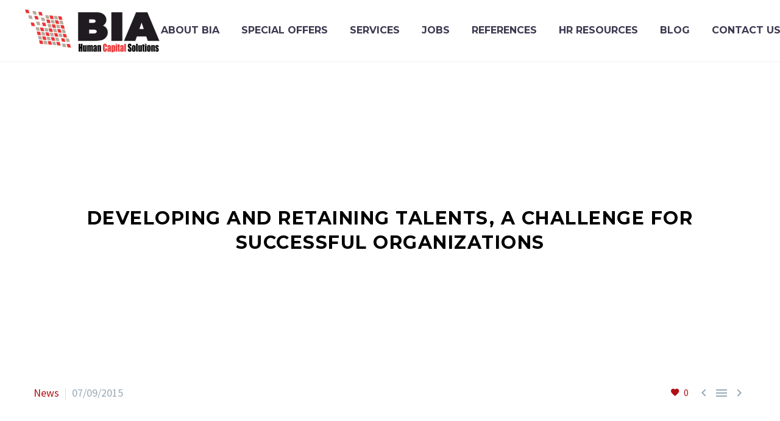

--- FILE ---
content_type: text/html; charset=UTF-8
request_url: https://bia.ro/en/developing-and-retaining-talents-a-challenge-for-successful-organizations/
body_size: 20483
content:
<!DOCTYPE html>
<!--[if IE 7]>
<html class="ie ie7" lang="en-US" xmlns:og="http://ogp.me/ns#" xmlns:fb="http://ogp.me/ns/fb#">
<![endif]-->
<!--[if IE 8]>
<html class="ie ie8" lang="en-US" xmlns:og="http://ogp.me/ns#" xmlns:fb="http://ogp.me/ns/fb#">
<![endif]-->
<!--[if !(IE 7) | !(IE 8) ]><!-->
<html lang="en-US" xmlns:og="http://ogp.me/ns#" xmlns:fb="http://ogp.me/ns/fb#">
<!--<![endif]-->
<head>
	<meta charset="UTF-8"><link rel="preconnect" href="https://fonts.gstatic.com/" crossorigin />
	<meta name="viewport" content="width=device-width, initial-scale=1.0" />
	<link rel="profile" href="https://gmpg.org/xfn/11">
	<link rel="pingback" href="https://bia.ro/xmlrpc.php">
	<script type="text/javascript" data-cookieconsent="ignore" src="[data-uri]" defer></script>
<script type="text/javascript"
		id="Cookiebot"
		src="https://consent.cookiebot.com/uc.js"
		data-implementation="wp"
		data-cbid="1ad1412b-a8fc-4887-9585-f4807f293cc8"
						data-culture="RO"
				data-blockingmode="auto"
	 defer data-deferred="1"></script>
        <script type="text/javascript" src="[data-uri]" defer></script>
        <meta name='robots' content='index, follow, max-image-preview:large, max-snippet:-1, max-video-preview:-1' />

	<!-- This site is optimized with the Yoast SEO plugin v24.5 - https://yoast.com/wordpress/plugins/seo/ -->
	<title>Developing and retaining talents, a challenge for successful organizations &#8211; BIA Human Capital Solutions</title>
	<link rel="canonical" href="https://bia.ro/en/developing-and-retaining-talents-a-challenge-for-successful-organizations/" />
	<meta property="og:locale" content="en_US" />
	<meta property="og:type" content="article" />
	<meta property="og:title" content="Developing and retaining talents, a challenge for successful organizations &#8211; BIA Human Capital Solutions" />
	<meta property="og:description" content="Strategies for attracting new talents are not enough for an organization if they are not accompanied by a plan for retention and development. In the absence of a plan for..." />
	<meta property="og:url" content="https://bia.ro/en/developing-and-retaining-talents-a-challenge-for-successful-organizations/" />
	<meta property="og:site_name" content="BIA Human Capital Solutions" />
	<meta property="article:publisher" content="https://www.facebook.com/bia.human.capital.solutions/" />
	<meta property="article:published_time" content="2015-09-07T00:00:00+00:00" />
	<meta property="article:modified_time" content="2019-08-29T08:50:37+00:00" />
	<meta property="og:image" content="https://bia.ro/wp-content/uploads/2023/03/logo-bia-hcs.png" />
	<meta property="og:image:width" content="492" />
	<meta property="og:image:height" content="153" />
	<meta property="og:image:type" content="image/png" />
	<meta name="author" content="adminBIAHRUser" />
	<meta name="twitter:label1" content="Written by" />
	<meta name="twitter:data1" content="adminBIAHRUser" />
	<meta name="twitter:label2" content="Est. reading time" />
	<meta name="twitter:data2" content="3 minutes" />
	<script type="application/ld+json" class="yoast-schema-graph">{"@context":"https://schema.org","@graph":[{"@type":"Article","@id":"https://bia.ro/en/developing-and-retaining-talents-a-challenge-for-successful-organizations/#article","isPartOf":{"@id":"https://bia.ro/en/developing-and-retaining-talents-a-challenge-for-successful-organizations/"},"author":{"name":"adminBIAHRUser","@id":"https://bia.ro/en/#/schema/person/adc25f356ddff6a701887cdbaf399797"},"headline":"Developing and retaining talents, a challenge for successful organizations","datePublished":"2015-09-07T00:00:00+00:00","dateModified":"2019-08-29T08:50:37+00:00","mainEntityOfPage":{"@id":"https://bia.ro/en/developing-and-retaining-talents-a-challenge-for-successful-organizations/"},"wordCount":564,"publisher":{"@id":"https://bia.ro/en/#organization"},"articleSection":["News"],"inLanguage":"en-US"},{"@type":"WebPage","@id":"https://bia.ro/en/developing-and-retaining-talents-a-challenge-for-successful-organizations/","url":"https://bia.ro/en/developing-and-retaining-talents-a-challenge-for-successful-organizations/","name":"Developing and retaining talents, a challenge for successful organizations &#8211; BIA Human Capital Solutions","isPartOf":{"@id":"https://bia.ro/en/#website"},"datePublished":"2015-09-07T00:00:00+00:00","dateModified":"2019-08-29T08:50:37+00:00","breadcrumb":{"@id":"https://bia.ro/en/developing-and-retaining-talents-a-challenge-for-successful-organizations/#breadcrumb"},"inLanguage":"en-US","potentialAction":[{"@type":"ReadAction","target":["https://bia.ro/en/developing-and-retaining-talents-a-challenge-for-successful-organizations/"]}]},{"@type":"BreadcrumbList","@id":"https://bia.ro/en/developing-and-retaining-talents-a-challenge-for-successful-organizations/#breadcrumb","itemListElement":[{"@type":"ListItem","position":1,"name":"BIA HR","item":"https://bia.ro/en/"},{"@type":"ListItem","position":2,"name":"Developing and retaining talents, a challenge for successful organizations"}]},{"@type":"WebSite","@id":"https://bia.ro/en/#website","url":"https://bia.ro/en/","name":"BIA Human Capital Solutions","description":"Professionalism, Passion, Partnership!","publisher":{"@id":"https://bia.ro/en/#organization"},"potentialAction":[{"@type":"SearchAction","target":{"@type":"EntryPoint","urlTemplate":"https://bia.ro/en/?s={search_term_string}"},"query-input":{"@type":"PropertyValueSpecification","valueRequired":true,"valueName":"search_term_string"}}],"inLanguage":"en-US"},{"@type":"Organization","@id":"https://bia.ro/en/#organization","name":"BIA Human Capital Solutions","url":"https://bia.ro/en/","logo":{"@type":"ImageObject","inLanguage":"en-US","@id":"https://bia.ro/en/#/schema/logo/image/","url":"https://bia.ro/wp-content/uploads/2023/03/logo-bia-hcs.png","contentUrl":"https://bia.ro/wp-content/uploads/2023/03/logo-bia-hcs.png","width":492,"height":153,"caption":"BIA Human Capital Solutions"},"image":{"@id":"https://bia.ro/en/#/schema/logo/image/"},"sameAs":["https://www.facebook.com/bia.human.capital.solutions/","https://www.linkedin.com/company/bia-human-capital-solutions/"]},{"@type":"Person","@id":"https://bia.ro/en/#/schema/person/adc25f356ddff6a701887cdbaf399797","name":"adminBIAHRUser","url":"https://bia.ro/en/author/adminbiahruser/"}]}</script>
	<!-- / Yoast SEO plugin. -->


<link rel='dns-prefetch' href='//fonts.googleapis.com' />
<link rel="alternate" type="application/rss+xml" title="BIA Human Capital Solutions &raquo; Feed" href="https://bia.ro/en/feed/" />
<link rel="alternate" type="application/rss+xml" title="BIA Human Capital Solutions &raquo; Comments Feed" href="https://bia.ro/en/comments/feed/" />
<script type="text/javascript" src="[data-uri]" defer></script>
<script src="[data-uri]" defer></script><script data-optimized="1" src="https://bia.ro/wp-content/plugins/litespeed-cache/assets/js/webfontloader.min.js" defer></script><link data-optimized="2" rel="stylesheet" href="https://bia.ro/wp-content/litespeed/css/445bcc9185d89d07198dc5c46a49b092.css?ver=ce99a" />























<!--[if lt IE 9]>
<script type="text/javascript" src="https://bia.ro/wp-content/themes/thegem/js/html5.js?ver=3.7.3" id="html5-js"></script>
<![endif]-->
<script type="text/javascript" src="https://bia.ro/wp-includes/js/jquery/jquery.min.js?ver=3.7.1" id="jquery-core-js"></script>
<script type="text/javascript" src="https://bia.ro/wp-includes/js/jquery/jquery-migrate.min.js?ver=3.4.1" id="jquery-migrate-js" defer data-deferred="1"></script>
<script type="text/javascript" id="zilla-likes-js-extra" src="[data-uri]" defer></script>

<link rel="https://api.w.org/" href="https://bia.ro/wp-json/" /><link rel="alternate" type="application/json" href="https://bia.ro/wp-json/wp/v2/posts/25814" /><link rel="EditURI" type="application/rsd+xml" title="RSD" href="https://bia.ro/xmlrpc.php?rsd" />
<meta name="generator" content="WordPress 6.5.7" />
<link rel='shortlink' href='https://bia.ro/?p=25814' />
<link rel="alternate" type="application/json+oembed" href="https://bia.ro/wp-json/oembed/1.0/embed?url=https%3A%2F%2Fbia.ro%2Fen%2Fdeveloping-and-retaining-talents-a-challenge-for-successful-organizations%2F&#038;lang=en" />
<link rel="alternate" type="text/xml+oembed" href="https://bia.ro/wp-json/oembed/1.0/embed?url=https%3A%2F%2Fbia.ro%2Fen%2Fdeveloping-and-retaining-talents-a-challenge-for-successful-organizations%2F&#038;format=xml&#038;lang=en" />
<!-- Google Tag Manager -->
<script src="[data-uri]" defer></script>
<!-- End Google Tag Manager --><!-- Google tag (gtag.js) -->
<script src="https://www.googletagmanager.com/gtag/js?id=AW-978204916" defer data-deferred="1"></script>
<script src="[data-uri]" defer></script>

<!-- Event snippet for Website traffic conversion page -->
<script src="[data-uri]" defer></script>

<script src="[data-uri]" defer></script> 

<script custom-element="amp-analytics" src="https://cdn.ampproject.org/v0/amp-analytics-0.1.js" defer data-deferred="1"></script> <meta name="generator" content="Powered by WPBakery Page Builder - drag and drop page builder for WordPress."/>
<link rel="icon" href="https://bia.ro/wp-content/uploads/2019/09/BIA-HR-favicon.png" sizes="32x32" />
<link rel="icon" href="https://bia.ro/wp-content/uploads/2019/09/BIA-HR-favicon.png" sizes="192x192" />
<link rel="apple-touch-icon" href="https://bia.ro/wp-content/uploads/2019/09/BIA-HR-favicon.png" />
<meta name="msapplication-TileImage" content="https://bia.ro/wp-content/uploads/2019/09/BIA-HR-favicon.png" />
<script src="[data-uri]" defer></script><noscript><style> .wpb_animate_when_almost_visible { opacity: 1; }</style></noscript>
<meta property="og:title" content="Developing and retaining talents, a challenge for successful organizations"/>
<meta property="og:description" content="Strategies for attracting new talents are not enough for an organization if they are not accompanied by a plan for retention and development. In the absence of a plan for the integration of new employees, for the continuous evaluation and improvement of their skills and talents, they might feel excl"/>
<meta property="og:site_name" content="BIA Human Capital Solutions"/>
<meta property="og:type" content="article"/>
<meta property="og:url" content="https://bia.ro/en/developing-and-retaining-talents-a-challenge-for-successful-organizations/"/>

<meta itemprop="name" content="Developing and retaining talents, a challenge for successful organizations"/>
<meta itemprop="description" content="Strategies for attracting new talents are not enough for an organization if they are not accompanied by a plan for retention and development. In the absence of a plan for the integration of new employees, for the continuous evaluation and improvement of their skills and talents, they might feel excl"/>
		
</head>


<body data-rsssl=1 class="post-template-default single single-post postid-25814 single-format-standard wpb-js-composer js-comp-ver-6.7.0 vc_responsive">
<!-- Google tag (gtag.js) -->
<amp-analytics type="gtag" data-credentials="include">
	<script type="application/json">
	{ "vars": { "gtag_id": "AW-978204916", "config": { "AW-978204916": { "groups": "default" } } }, "triggers": { } }
	</script> 
</amp-analytics>
	<script type="text/javascript" src="[data-uri]" defer></script>
	


<div id="page" class="layout-fullwidth header-style-3">

			<a href="#page" class="scroll-top-button"></a>
	
	
		
		<div id="site-header-wrapper"  class="  " >
			
			
			<header id="site-header" class="site-header animated-header mobile-menu-layout-default" role="banner">
								
				<div class="header-background">
					<div class="container container-fullwidth">
						<div class="header-main logo-position-left header-layout-default header-layout-fullwidth header-style-3">
																							<div class="site-title">
											<div class="site-logo" style="width:229px;">
			<a href="https://bia.ro/en/" rel="home">
									<span class="logo"><img data-lazyloaded="1" src="[data-uri]" data-src="https://bia.ro/wp-content/uploads/thegem-logos/logo_0e2fde32b00095b91b9c59131ebf3f95_1x.png" data-srcset="https://bia.ro/wp-content/uploads/thegem-logos/logo_0e2fde32b00095b91b9c59131ebf3f95_1x.png 1x,https://bia.ro/wp-content/uploads/thegem-logos/logo_0e2fde32b00095b91b9c59131ebf3f95_2x.png 2x,https://bia.ro/wp-content/uploads/thegem-logos/logo_0e2fde32b00095b91b9c59131ebf3f95_3x.png 3x" alt="BIA Human Capital Solutions" style="width:229px;" class="tgp-exclude default"/><noscript><img src="https://bia.ro/wp-content/uploads/thegem-logos/logo_0e2fde32b00095b91b9c59131ebf3f95_1x.png" srcset="https://bia.ro/wp-content/uploads/thegem-logos/logo_0e2fde32b00095b91b9c59131ebf3f95_1x.png 1x,https://bia.ro/wp-content/uploads/thegem-logos/logo_0e2fde32b00095b91b9c59131ebf3f95_2x.png 2x,https://bia.ro/wp-content/uploads/thegem-logos/logo_0e2fde32b00095b91b9c59131ebf3f95_3x.png 3x" alt="BIA Human Capital Solutions" style="width:229px;" class="tgp-exclude default"/></noscript><img data-lazyloaded="1" src="[data-uri]" data-src="https://bia.ro/wp-content/uploads/thegem-logos/logo_7ef7c386bbea441ed97ef09489d1b43f_1x.png" data-srcset="https://bia.ro/wp-content/uploads/thegem-logos/logo_7ef7c386bbea441ed97ef09489d1b43f_1x.png 1x,https://bia.ro/wp-content/uploads/thegem-logos/logo_7ef7c386bbea441ed97ef09489d1b43f_2x.png 2x,https://bia.ro/wp-content/uploads/thegem-logos/logo_7ef7c386bbea441ed97ef09489d1b43f_3x.png 3x" alt="BIA Human Capital Solutions" style="width:132px;" class="tgp-exclude small"/><noscript><img src="https://bia.ro/wp-content/uploads/thegem-logos/logo_7ef7c386bbea441ed97ef09489d1b43f_1x.png" srcset="https://bia.ro/wp-content/uploads/thegem-logos/logo_7ef7c386bbea441ed97ef09489d1b43f_1x.png 1x,https://bia.ro/wp-content/uploads/thegem-logos/logo_7ef7c386bbea441ed97ef09489d1b43f_2x.png 2x,https://bia.ro/wp-content/uploads/thegem-logos/logo_7ef7c386bbea441ed97ef09489d1b43f_3x.png 3x" alt="BIA Human Capital Solutions" style="width:132px;" class="tgp-exclude small"/></noscript></span>
							</a>
		</div>
										</div>
																											<nav id="primary-navigation" class="site-navigation primary-navigation" role="navigation">
											<button class="menu-toggle dl-trigger">Primary Menu<span class="menu-line-1"></span><span class="menu-line-2"></span><span class="menu-line-3"></span></button>																							<ul id="primary-menu" class="nav-menu styled no-responsive dl-menu"><li id="menu-item-27425" class="menu-item menu-item-type-post_type menu-item-object-page menu-item-has-children menu-item-parent menu-item-27425 megamenu-first-element"><a href="https://bia.ro/en/about-us-bia/">About BIA</a><span class="menu-item-parent-toggle"></span>
<ul class="sub-menu styled dl-submenu">
	<li id="menu-item-30459" class="menu-item menu-item-type-post_type menu-item-object-page menu-item-30459 megamenu-first-element mobile-clickable"><a href="https://bia.ro/en/bia-team/">Our Team</a></li>
</ul>
</li>
<li id="menu-item-34025" class="menu-item menu-item-type-taxonomy menu-item-object-category menu-item-34025 megamenu-first-element"><a href="https://bia.ro/en/hr/special-offers-bia-hcs/">Special Offers</a></li>
<li id="menu-item-27628" class="menu-item menu-item-type-post_type menu-item-object-page menu-item-has-children menu-item-parent menu-item-27628 megamenu-first-element"><a href="https://bia.ro/en/services/">Services</a><span class="menu-item-parent-toggle"></span>
<ul class="sub-menu styled dl-submenu">
	<li id="menu-item-26474" class="menu-item menu-item-type-post_type menu-item-object-page menu-item-26474 megamenu-first-element"><a href="https://bia.ro/en/executive-search-2/">Executive Search</a></li>
	<li id="menu-item-26473" class="menu-item menu-item-type-post_type menu-item-object-page menu-item-26473 megamenu-first-element"><a href="https://bia.ro/en/personnel-recruitment/">Personnel Recruitment</a></li>
	<li id="menu-item-26472" class="menu-item menu-item-type-post_type menu-item-object-page menu-item-26472 megamenu-first-element"><a href="https://bia.ro/en/payroll-personnel-administration/">Payroll &#038; Personnel Administration</a></li>
	<li id="menu-item-31021" class="menu-item menu-item-type-post_type menu-item-object-page menu-item-31021 megamenu-first-element"><a href="https://bia.ro/en/outsourced-hr-manager-bia/">Outsourced HR Manager</a></li>
	<li id="menu-item-26471" class="menu-item menu-item-type-post_type menu-item-object-page menu-item-26471 megamenu-first-element"><a href="https://bia.ro/en/personnel-leasing/">Personnel Leasing</a></li>
	<li id="menu-item-26470" class="menu-item menu-item-type-post_type menu-item-object-page menu-item-26470 megamenu-first-element"><a href="https://bia.ro/en/hr-consulting/">HR Consulting</a></li>
	<li id="menu-item-26469" class="menu-item menu-item-type-post_type menu-item-object-page menu-item-26469 megamenu-first-element"><a href="https://bia.ro/en/immigration-assistance/">Immigration Assistance</a></li>
	<li id="menu-item-26468" class="menu-item menu-item-type-post_type menu-item-object-page menu-item-26468 megamenu-first-element"><a href="https://bia.ro/en/outplacement/">Outplacement</a></li>
</ul>
</li>
<li id="menu-item-26437" class="menu-item menu-item-type-custom menu-item-object-custom menu-item-26437 megamenu-first-element"><a href="https://cariere.bia.ro/">Jobs</a></li>
<li id="menu-item-26514" class="menu-item menu-item-type-post_type menu-item-object-page menu-item-26514 megamenu-first-element"><a href="https://bia.ro/en/references/">References</a></li>
<li id="menu-item-27629" class="menu-item menu-item-type-post_type menu-item-object-page menu-item-has-children menu-item-parent menu-item-27629 megamenu-first-element"><a href="https://bia.ro/en/hr-resources/">HR Resources</a><span class="menu-item-parent-toggle"></span>
<ul class="sub-menu styled dl-submenu">
	<li id="menu-item-26538" class="menu-item menu-item-type-post_type menu-item-object-page menu-item-26538 megamenu-first-element"><a href="https://bia.ro/en/newsletter/">Newsletter</a></li>
	<li id="menu-item-26541" class="menu-item menu-item-type-post_type menu-item-object-page menu-item-26541 megamenu-first-element"><a href="https://bia.ro/en/documents/">Documents</a></li>
	<li id="menu-item-26540" class="menu-item menu-item-type-post_type menu-item-object-page menu-item-26540 megamenu-first-element"><a href="https://bia.ro/en/case-studies/">Case studies</a></li>
	<li id="menu-item-26539" class="menu-item menu-item-type-post_type menu-item-object-page menu-item-26539 megamenu-first-element"><a href="https://bia.ro/en/certifications/">Certifications</a></li>
</ul>
</li>
<li id="menu-item-26114" class="menu-item menu-item-type-post_type menu-item-object-page current_page_parent menu-item-has-children menu-item-parent menu-item-26114 megamenu-first-element"><a href="https://bia.ro/en/blog/">Blog</a><span class="menu-item-parent-toggle"></span>
<ul class="sub-menu styled dl-submenu">
	<li id="menu-item-27520" class="menu-item menu-item-type-taxonomy menu-item-object-category current-post-ancestor current-menu-parent current-custom-parent menu-item-27520 megamenu-first-element menu-item-current"><a href="https://bia.ro/en/hr/news/">News</a></li>
	<li id="menu-item-26630" class="menu-item menu-item-type-taxonomy menu-item-object-category menu-item-26630 megamenu-first-element"><a href="https://bia.ro/en/hr/hr-world/">HR World</a></li>
	<li id="menu-item-26631" class="menu-item menu-item-type-taxonomy menu-item-object-category menu-item-26631 megamenu-first-element"><a href="https://bia.ro/en/hr/payroll/">Payroll</a></li>
	<li id="menu-item-26633" class="menu-item menu-item-type-taxonomy menu-item-object-category menu-item-26633 megamenu-first-element"><a href="https://bia.ro/en/hr/recruitment/">Recruitment</a></li>
	<li id="menu-item-26628" class="menu-item menu-item-type-taxonomy menu-item-object-category menu-item-26628 megamenu-first-element"><a href="https://bia.ro/en/hr/entrepreneurship-business/">Entrepreneurship</a></li>
	<li id="menu-item-26629" class="menu-item menu-item-type-taxonomy menu-item-object-category menu-item-26629 megamenu-first-element"><a href="https://bia.ro/en/hr/labor-relations-consulting/">Labor Relations Consulting</a></li>
	<li id="menu-item-26627" class="menu-item menu-item-type-taxonomy menu-item-object-category menu-item-26627 megamenu-first-element mobile-clickable"><a href="https://bia.ro/en/hr/career/">Career</a></li>
	<li id="menu-item-26632" class="menu-item menu-item-type-taxonomy menu-item-object-category menu-item-26632 megamenu-first-element"><a href="https://bia.ro/en/hr/personal-development/">Personal development</a></li>
</ul>
</li>
<li id="menu-item-27240" class="menu-item menu-item-type-post_type menu-item-object-page menu-item-27240 megamenu-first-element"><a href="https://bia.ro/en/contact-us/">Contact Us</a></li>
<li id="menu-item-26111" class="pll-parent-menu-item menu-item menu-item-type-custom menu-item-object-custom current-menu-parent menu-item-has-children menu-item-parent menu-item-26111 megamenu-first-element mobile-clickable menu-item-current"><a href="#pll_switcher"><img src="[data-uri]" alt="" width="16" height="11" style="width: 16px; height: 11px;" /><span style="margin-left:0.3em;">EN</span></a><span class="menu-item-parent-toggle"></span>
<ul class="sub-menu styled dl-submenu">
	<li id="menu-item-26111-ro" class="lang-item lang-item-103 lang-item-ro no-translation lang-item-first menu-item menu-item-type-custom menu-item-object-custom menu-item-parent menu-item-26111-ro megamenu-first-element"><a href="https://bia.ro/" hreflang="ro-RO" lang="ro-RO"><img src="[data-uri]" alt="" width="16" height="11" style="width: 16px; height: 11px;" /><span style="margin-left:0.3em;">RO</span></a><span class="menu-item-parent-toggle"></span></li>
	<li id="menu-item-26111-en" class="lang-item lang-item-100 lang-item-en current-lang menu-item menu-item-type-custom menu-item-object-custom menu-item-parent menu-item-26111-en megamenu-first-element"><a href="https://bia.ro/en/developing-and-retaining-talents-a-challenge-for-successful-organizations/" hreflang="en-US" lang="en-US"><img src="[data-uri]" alt="" width="16" height="11" style="width: 16px; height: 11px;" /><span style="margin-left:0.3em;">EN</span></a><span class="menu-item-parent-toggle"></span></li>
</ul>
</li>
<li class="menu-item menu-item-search "><a href="#"></a><div class="minisearch "><form role="search" id="searchform" class="sf" action="https://bia.ro/en/" method="GET"><input id="searchform-input" class="sf-input" type="text" placeholder="Search..." name="s"><span class="sf-submit-icon"></span><input id="searchform-submit" class="sf-submit" type="submit" value=""></form></div></li></ul>																																</nav>
																														</div>
					</div>
				</div>
			</header><!-- #site-header -->
					</div><!-- #site-header-wrapper -->

	
	<div id="main" class="site-main page__top-shadow visible">

<div id="main-content" class="main-content">

<div id="page-title" class="page-title-block page-title-alignment-center page-title-style-1 ">
						
						
						
						
						
						<div class="container"><div class="page-title-inner"><div class="page-title-title"><h1>  Developing and retaining talents, a challenge for successful organizations</h1></div></div></div>
						<div class="breadcrumbs-container"><div class="container"><div class="breadcrumbs"><span><a href="https://bia.ro/en/" itemprop="url"><span itemprop="title">Home</span></a></span> <span class="divider"><span class="bc-devider"></span></span> <span><a href="https://bia.ro/en/hr/news/" itemprop="url"><span itemprop="title">News</span></a></span> <span class="divider"><span class="bc-devider"></span></span> <span class="current">Developing and retaining talents, a challenge for successful organizations</span></div><!-- .breadcrumbs --></div></div>
					</div>
<div class="block-content">
	<div class="container">
		<div class="panel row">

			<div class="panel-center col-xs-12">
				<article id="post-25814" class="post-25814 post type-post status-publish format-standard category-news">

					<div class="entry-content post-content">
                        
						
							
							<div class="post-meta date-color">
								<div class="entry-meta single-post-meta clearfix gem-post-date">
									<div class="post-meta-right">

																														<span class="post-meta-likes"><a href="#" class="zilla-likes" id="zilla-likes-25814" title="Like this"><span class="zilla-likes-count">0</span> <span class="zilla-likes-postfix"></span></a></span>																					<span class="post-meta-navigation">
												<span class="post-meta-navigation-prev" title="Previous post"><a href="https://bia.ro/en/training-vs-coaching-what-are-the-differences-between-the-two-processes/" rel="prev">&#xe636;</a></span>												<span
														class="post-meta-category-link"><a
															href="https://bia.ro/en/hr/news/">&#xe620;</a>
													</span>												<span class="post-meta-navigation-next" title="Next post"><a href="https://bia.ro/en/the-differences-between-managers-and-leaders-what-is-the-relationship-between-them-and-employers/" rel="next">&#xe634;</a></span>											</span>
																			</div>
									<div class="post-meta-left">
																															<span
													class="post-meta-categories"><a href="https://bia.ro/en/hr/news/" title="View all posts in News">News</a></span>
																																											<span class="sep"></span> <span
													class="post-meta-date">07/09/2015</span>
																			</div>
								</div><!-- .entry-meta -->
							</div>
							
						
						<p><span style="font-size: small;"><span style="font-family: Arial;">Strategies for attracting new talents are not enough for an organization if they are not accompanied by a plan for retention and development. In the absence of a plan for the integration of new employees, for the continuous evaluation and improvement of their skills and talents, they might feel excluded, might lose their interest in the job and could look for something else.</p>
<p>These are just some of the reasons why the management of an organization should consider developing new talents and consider professional development programs as an investment with long-term profitable results. Lack of motivation at work can easily occur if employees are aware that they have not skills that do not use enough or that they might develop.</p>
<p><b>A new vision &#8211; Learn to think big</b></p>
<p>Probably one of the most common mistakes is the lack of vision, perspective, focusing on what is happening now. However, organizations, business entities need to evolve over time, a thing that should be taken into account when we think about employees. Thus, planning and setting objectives for the future must be a priority for each organization and should include the development of employees with potential.</p>
<p>Unfortunately, time is always limiting us and priority tasks tend to consume a lot of resources. However, successful leaders must know how to anticipate this and not let the everyday priorities interfere with the organization&#8217;s long-term objectives, objectives that include investment in the human factor and retaining employees who perform well.</p>
<p>Forming and developing new talents must begin simultaneously with their integration into the organization. Their orientation to a direction that will help them develop and use their abilities to the maximum should be the first step in this process. Also, it gives employees the opportunity to familiarize with the values and the structure of the organization and makes them feel integrated into a team that has taken the commitment to support them meet the company objectives.</p>
<p><b>Investing in employees with high potential, a long-term benefit</b></p>
<p>Investing in staff training generates long-term commitments, and also, the value of employees work will grow once with their qualifications. This thing stimulates them, makes them more engaged in their work and want to remain in the organization for a long time since it is an environment that allows them to develop professionally.</p>
<p>Employee performance assessment will help managers to identify their strengths and weaknesses. Also, reviewing the quality of work performed by an employee and analyzing his results will allow you to identify the things he likes most from his daily activities, setting professional aspirations or orienting him to a proper position within the organization.</p>
<p>Last but not least, experience and competence are things that need to be appreciated and constantly encouraged among employees, by giving seniors, for example, the chance to supervise the new hires. Also, when employees with seniority are planning to leave or retire, it is recommended to encourage them sharing their experience and knowledge with the ones that will remain within the organization.</p>
<p>So, let;s not forget that the human factor is perhaps one of the most valuable assets for an organization. We must invest in staff, they must be trained and guided when we see that they have good potential and last but not least, they must be encouraged to stay and develop within the organization.</p>
<p><b>BIA HR TEAM</b><br />
</span></span></p>
					</div><!-- .entry-content -->

					
	<div class="socials-sharing socials socials-colored-hover">
		<a class="socials-item" target="_blank" href="https://www.facebook.com/sharer/sharer.php?u=https%3A%2F%2Fbia.ro%2Fen%2Fdeveloping-and-retaining-talents-a-challenge-for-successful-organizations%2F" title="Facebook"><i class="socials-item-icon facebook"></i></a>
		<a class="socials-item" target="_blank" href="https://twitter.com/intent/tweet?text=Developing+and+retaining+talents%2C+a+challenge+for+successful+organizations&#038;url=https%3A%2F%2Fbia.ro%2Fen%2Fdeveloping-and-retaining-talents-a-challenge-for-successful-organizations%2F" title="Twitter"><i class="socials-item-icon twitter"></i></a>
		<a class="socials-item" target="_blank" href="https://pinterest.com/pin/create/button/?url=https%3A%2F%2Fbia.ro%2Fen%2Fdeveloping-and-retaining-talents-a-challenge-for-successful-organizations%2F&#038;description=Developing+and+retaining+talents%2C+a+challenge+for+successful+organizations" title="Pinterest"><i class="socials-item-icon pinterest"></i></a>
		<a class="socials-item" target="_blank" href="http://tumblr.com/widgets/share/tool?canonicalUrl=https%3A%2F%2Fbia.ro%2Fen%2Fdeveloping-and-retaining-talents-a-challenge-for-successful-organizations%2F" title="Tumblr"><i class="socials-item-icon tumblr"></i></a>
		<a class="socials-item" target="_blank" href="https://www.linkedin.com/shareArticle?mini=true&#038;url=https%3A%2F%2Fbia.ro%2Fen%2Fdeveloping-and-retaining-talents-a-challenge-for-successful-organizations%2F&#038;title=Developing+and+retaining+talents%2C+a+challenge+for+successful+organizations&amp;summary=Strategies+for+attracting+new+talents+are+not+enough+for+an+organization+if+they+are+not+accompanied+by+a+plan+for+retention+and+development.+In+the+absence+of+a+plan+for..." title="LinkedIn"><i class="socials-item-icon linkedin"></i></a>
		<a class="socials-item" target="_blank" href="https://www.reddit.com/submit?url=https%3A%2F%2Fbia.ro%2Fen%2Fdeveloping-and-retaining-talents-a-challenge-for-successful-organizations%2F&#038;title=Developing+and+retaining+talents%2C+a+challenge+for+successful+organizations" title="Reddit"><i class="socials-item-icon reddit"></i></a>
	</div>


						
					
					
					
				</article><!-- #post-## -->

			</div>

			
		</div>

	</div>
</div><!-- .block-content -->

</div><!-- #main-content -->


		</div><!-- #main -->
		<div id="lazy-loading-point"></div>

											
			
			<footer id="footer-nav" class="site-footer">
				<div class="container"><div class="row">

					<div class="col-md-3 col-md-push-9">
													<div id="footer-socials"><div class="socials inline-inside socials-colored">
																														<a href="https://www.facebook.com/bia.human.capital.solutions" target="_blank" title="Facebook" class="socials-item"><i class="socials-item-icon facebook"></i></a>
																																								<a href="https://www.linkedin.com/company/bia-human-capital-solutions" target="_blank" title="LinkedIn" class="socials-item"><i class="socials-item-icon linkedin"></i></a>
																																																											<a href="https://www.instagram.com/bia_human_capital_solutions/" target="_blank" title="Instagram" class="socials-item"><i class="socials-item-icon instagram"></i></a>
																																																																																																																				<a href="https://www.youtube.com/channel/UC6tmwxD-JXFD5IKVZhmGioA" target="_blank" title="YouTube" class="socials-item"><i class="socials-item-icon youtube"></i></a>
																																																																																																																																																																																																																																																																																																																																																																																																																																																																																																																																																																				</div></div><!-- #footer-socials -->
											</div>

					<div class="col-md-6">
												<nav id="footer-navigation" class="site-navigation footer-navigation centered-box" role="navigation">
							<ul id="footer-menu" class="nav-menu styled clearfix inline-inside"><li id="menu-item-32816" class="menu-item menu-item-type-post_type menu-item-object-page menu-item-32816"><a href="https://bia.ro/en/gdpr-bia-hcs-en/">GDPR Policy</a></li>
<li id="menu-item-27464" class="menu-item menu-item-type-post_type menu-item-object-page menu-item-27464"><a href="https://bia.ro/en/terms-and-conditions/">Terms and Conditions</a></li>
<li id="menu-item-27463" class="menu-item menu-item-type-post_type menu-item-object-page menu-item-27463"><a href="https://bia.ro/en/cookies-policy/">Cookies</a></li>
<li id="menu-item-30803" class="menu-item menu-item-type-post_type menu-item-object-page menu-item-30803"><a href="https://bia.ro/linkedin-information-notice-bia/">LinkedIn</a></li>
<li id="menu-item-30806" class="menu-item menu-item-type-post_type menu-item-object-page menu-item-30806"><a href="https://bia.ro/facebook-information-notice-bia-hr/">Facebook</a></li>
<li id="menu-item-30811" class="menu-item menu-item-type-post_type menu-item-object-page menu-item-30811"><a href="https://bia.ro/instagram-information-notice-bia/">Instagram</a></li>
<li id="menu-item-30815" class="menu-item menu-item-type-post_type menu-item-object-page menu-item-30815"><a href="https://bia.ro/youtube-information-notice-bia/">YouTube</a></li>
</ul>						</nav>
											</div>

					<div class="col-md-3 col-md-pull-9"><div class="footer-site-info">&copy; 2020 BIA Human Capital Solutions<br /><div style="width:117px"><a href="https://www.kate.ro" target="_blank" title="Consultanta, securitate, administrare, externalizare, service IT, suport, outsourcing, mentenanta, solutii si servicii IT,  virtualizare si green IT, web design, dezvoltare software - Ka&amp;Te Associates"><img data-tgpli-src="https://www.kate.ro/site/front/templates/images/katedsgn.gif" alt="Consultanta, securitate, administrare, externalizare, service IT, suport, outsourcing, mentenanta, solutii si servicii IT,  virtualizare si green IT, web design, dezvoltare software - Ka&amp;Te Associates" width="88" border="0" height="31" data-tgpli-inited data-tgpli-image-inited id="tgpli-696f853ca9c1d" ><script src="[data-uri]" defer></script><noscript><img src="https://www.kate.ro/site/front/templates/images/katedsgn.gif" alt="Consultanta, securitate, administrare, externalizare, service IT, suport, outsourcing, mentenanta, solutii si servicii IT,  virtualizare si green IT, web design, dezvoltare software - Ka&amp;Te Associates" width="88" border="0" height="31"></noscript></a></div></div></div>

				</div></div>
			</footer><!-- #footer-nav -->
						
			</div><!-- #page -->

	
	<div class="gdpr-privacy-preferences">
	<div class="gdpr-privacy-preferences-box">
		<button class="btn-gdpr-privacy-preferences-close" type="button"></button>
		<form method="post" action="https://bia.ro/wp-admin/admin-post.php">
			<input type="hidden" name="action" value="thegem_gdpr_update_privacy_preferences">
			<input type="hidden" id="update-privacy-preferences-nonce" name="update-privacy-preferences-nonce" value="146d7795c0" /><input type="hidden" name="_wp_http_referer" value="/en/developing-and-retaining-talents-a-challenge-for-successful-organizations/" />			<div class="gdpr-privacy-preferences-header">
				<div class="gdpr-privacy-preferences-title">Privacy Preferences</div>
			</div>
			<div class="gdpr-privacy-preferences-body">
				<div class="gdpr-privacy-preferences-text">When you visit our website, it may store information through your browser from specific services, usually in form of cookies. Here you can change your privacy preferences. Please note that blocking some types of cookies may impact your experience on our website and the services we offer.</div>
				<div class="gdpr-privacy-preferences-consents">
											<div class="gdpr-privacy-preferences-consent-item">
							<div class="gdpr-privacy-consent-param">
								<div class="gdpr-privacy-consent-title">Privacy Policy</div>
								<div class="gdpr-privacy-consent-description">You have read and agreed to our privacy policy</div>
							</div>
							<div class="gdpr-privacy-consent-value">
																	<div class="gdpr-privacy-consent-always-active">Required</div>
									<input name="consents[privacy-policy]" value="1" type="hidden">
															</div>
						</div>
									</div>
			</div>
			<div class="gdpr-privacy-preferences-footer">
				<button class="btn-gdpr-privacy-save-preferences" type="submit">Save Preferences</button>
				<div class="gdpr-privacy-preferences-footer-links">
											<a href="https://bia.ro/en/privacy-policy-bia/"  target="_blank">Privacy Policy</a>
																<a href="https://bia.ro/politica-de-cookie-uri-bia/"  target="_blank">Cookies Policy</a>
									</div>
			</div>
		</form>
	</div>
</div>
<script type="text/javascript" id="thegem-menu-init-script-js-extra" src="[data-uri]" defer></script>

<script type="text/javascript" id="thegem-menu-init-script-js-after" src="[data-uri]" defer></script>



<script type="text/javascript" id="thegem-scripts-js-extra" src="[data-uri]" defer></script>









<script type="text/javascript" id="wp-i18n-js-after" src="[data-uri]" defer></script>

<script type="text/javascript" id="contact-form-7-js-extra" src="[data-uri]" defer></script>

<script type="text/javascript" id="pll_cookie_script-js-after" src="[data-uri]" defer></script>
<script type="text/javascript" id="thegem-gdpr-js-extra" src="[data-uri]" defer></script>

<script type="text/javascript" src="https://www.google.com/recaptcha/api.js?render=6Le1COIqAAAAACy5qiervWv9be7g6IPMqGS41ZBw&amp;ver=3.0" id="google-recaptcha-js" defer data-deferred="1"></script>
<script type="text/javascript" id="wpcf7-recaptcha-js-extra" src="[data-uri]" defer></script>

<script type="text/javascript" src="[data-uri]" defer></script><script data-no-optimize="1">window.lazyLoadOptions=Object.assign({},{threshold:300},window.lazyLoadOptions||{});!function(t,e){"object"==typeof exports&&"undefined"!=typeof module?module.exports=e():"function"==typeof define&&define.amd?define(e):(t="undefined"!=typeof globalThis?globalThis:t||self).LazyLoad=e()}(this,function(){"use strict";function e(){return(e=Object.assign||function(t){for(var e=1;e<arguments.length;e++){var n,a=arguments[e];for(n in a)Object.prototype.hasOwnProperty.call(a,n)&&(t[n]=a[n])}return t}).apply(this,arguments)}function o(t){return e({},at,t)}function l(t,e){return t.getAttribute(gt+e)}function c(t){return l(t,vt)}function s(t,e){return function(t,e,n){e=gt+e;null!==n?t.setAttribute(e,n):t.removeAttribute(e)}(t,vt,e)}function i(t){return s(t,null),0}function r(t){return null===c(t)}function u(t){return c(t)===_t}function d(t,e,n,a){t&&(void 0===a?void 0===n?t(e):t(e,n):t(e,n,a))}function f(t,e){et?t.classList.add(e):t.className+=(t.className?" ":"")+e}function _(t,e){et?t.classList.remove(e):t.className=t.className.replace(new RegExp("(^|\\s+)"+e+"(\\s+|$)")," ").replace(/^\s+/,"").replace(/\s+$/,"")}function g(t){return t.llTempImage}function v(t,e){!e||(e=e._observer)&&e.unobserve(t)}function b(t,e){t&&(t.loadingCount+=e)}function p(t,e){t&&(t.toLoadCount=e)}function n(t){for(var e,n=[],a=0;e=t.children[a];a+=1)"SOURCE"===e.tagName&&n.push(e);return n}function h(t,e){(t=t.parentNode)&&"PICTURE"===t.tagName&&n(t).forEach(e)}function a(t,e){n(t).forEach(e)}function m(t){return!!t[lt]}function E(t){return t[lt]}function I(t){return delete t[lt]}function y(e,t){var n;m(e)||(n={},t.forEach(function(t){n[t]=e.getAttribute(t)}),e[lt]=n)}function L(a,t){var o;m(a)&&(o=E(a),t.forEach(function(t){var e,n;e=a,(t=o[n=t])?e.setAttribute(n,t):e.removeAttribute(n)}))}function k(t,e,n){f(t,e.class_loading),s(t,st),n&&(b(n,1),d(e.callback_loading,t,n))}function A(t,e,n){n&&t.setAttribute(e,n)}function O(t,e){A(t,rt,l(t,e.data_sizes)),A(t,it,l(t,e.data_srcset)),A(t,ot,l(t,e.data_src))}function w(t,e,n){var a=l(t,e.data_bg_multi),o=l(t,e.data_bg_multi_hidpi);(a=nt&&o?o:a)&&(t.style.backgroundImage=a,n=n,f(t=t,(e=e).class_applied),s(t,dt),n&&(e.unobserve_completed&&v(t,e),d(e.callback_applied,t,n)))}function x(t,e){!e||0<e.loadingCount||0<e.toLoadCount||d(t.callback_finish,e)}function M(t,e,n){t.addEventListener(e,n),t.llEvLisnrs[e]=n}function N(t){return!!t.llEvLisnrs}function z(t){if(N(t)){var e,n,a=t.llEvLisnrs;for(e in a){var o=a[e];n=e,o=o,t.removeEventListener(n,o)}delete t.llEvLisnrs}}function C(t,e,n){var a;delete t.llTempImage,b(n,-1),(a=n)&&--a.toLoadCount,_(t,e.class_loading),e.unobserve_completed&&v(t,n)}function R(i,r,c){var l=g(i)||i;N(l)||function(t,e,n){N(t)||(t.llEvLisnrs={});var a="VIDEO"===t.tagName?"loadeddata":"load";M(t,a,e),M(t,"error",n)}(l,function(t){var e,n,a,o;n=r,a=c,o=u(e=i),C(e,n,a),f(e,n.class_loaded),s(e,ut),d(n.callback_loaded,e,a),o||x(n,a),z(l)},function(t){var e,n,a,o;n=r,a=c,o=u(e=i),C(e,n,a),f(e,n.class_error),s(e,ft),d(n.callback_error,e,a),o||x(n,a),z(l)})}function T(t,e,n){var a,o,i,r,c;t.llTempImage=document.createElement("IMG"),R(t,e,n),m(c=t)||(c[lt]={backgroundImage:c.style.backgroundImage}),i=n,r=l(a=t,(o=e).data_bg),c=l(a,o.data_bg_hidpi),(r=nt&&c?c:r)&&(a.style.backgroundImage='url("'.concat(r,'")'),g(a).setAttribute(ot,r),k(a,o,i)),w(t,e,n)}function G(t,e,n){var a;R(t,e,n),a=e,e=n,(t=Et[(n=t).tagName])&&(t(n,a),k(n,a,e))}function D(t,e,n){var a;a=t,(-1<It.indexOf(a.tagName)?G:T)(t,e,n)}function S(t,e,n){var a;t.setAttribute("loading","lazy"),R(t,e,n),a=e,(e=Et[(n=t).tagName])&&e(n,a),s(t,_t)}function V(t){t.removeAttribute(ot),t.removeAttribute(it),t.removeAttribute(rt)}function j(t){h(t,function(t){L(t,mt)}),L(t,mt)}function F(t){var e;(e=yt[t.tagName])?e(t):m(e=t)&&(t=E(e),e.style.backgroundImage=t.backgroundImage)}function P(t,e){var n;F(t),n=e,r(e=t)||u(e)||(_(e,n.class_entered),_(e,n.class_exited),_(e,n.class_applied),_(e,n.class_loading),_(e,n.class_loaded),_(e,n.class_error)),i(t),I(t)}function U(t,e,n,a){var o;n.cancel_on_exit&&(c(t)!==st||"IMG"===t.tagName&&(z(t),h(o=t,function(t){V(t)}),V(o),j(t),_(t,n.class_loading),b(a,-1),i(t),d(n.callback_cancel,t,e,a)))}function $(t,e,n,a){var o,i,r=(i=t,0<=bt.indexOf(c(i)));s(t,"entered"),f(t,n.class_entered),_(t,n.class_exited),o=t,i=a,n.unobserve_entered&&v(o,i),d(n.callback_enter,t,e,a),r||D(t,n,a)}function q(t){return t.use_native&&"loading"in HTMLImageElement.prototype}function H(t,o,i){t.forEach(function(t){return(a=t).isIntersecting||0<a.intersectionRatio?$(t.target,t,o,i):(e=t.target,n=t,a=o,t=i,void(r(e)||(f(e,a.class_exited),U(e,n,a,t),d(a.callback_exit,e,n,t))));var e,n,a})}function B(e,n){var t;tt&&!q(e)&&(n._observer=new IntersectionObserver(function(t){H(t,e,n)},{root:(t=e).container===document?null:t.container,rootMargin:t.thresholds||t.threshold+"px"}))}function J(t){return Array.prototype.slice.call(t)}function K(t){return t.container.querySelectorAll(t.elements_selector)}function Q(t){return c(t)===ft}function W(t,e){return e=t||K(e),J(e).filter(r)}function X(e,t){var n;(n=K(e),J(n).filter(Q)).forEach(function(t){_(t,e.class_error),i(t)}),t.update()}function t(t,e){var n,a,t=o(t);this._settings=t,this.loadingCount=0,B(t,this),n=t,a=this,Y&&window.addEventListener("online",function(){X(n,a)}),this.update(e)}var Y="undefined"!=typeof window,Z=Y&&!("onscroll"in window)||"undefined"!=typeof navigator&&/(gle|ing|ro)bot|crawl|spider/i.test(navigator.userAgent),tt=Y&&"IntersectionObserver"in window,et=Y&&"classList"in document.createElement("p"),nt=Y&&1<window.devicePixelRatio,at={elements_selector:".lazy",container:Z||Y?document:null,threshold:300,thresholds:null,data_src:"src",data_srcset:"srcset",data_sizes:"sizes",data_bg:"bg",data_bg_hidpi:"bg-hidpi",data_bg_multi:"bg-multi",data_bg_multi_hidpi:"bg-multi-hidpi",data_poster:"poster",class_applied:"applied",class_loading:"litespeed-loading",class_loaded:"litespeed-loaded",class_error:"error",class_entered:"entered",class_exited:"exited",unobserve_completed:!0,unobserve_entered:!1,cancel_on_exit:!0,callback_enter:null,callback_exit:null,callback_applied:null,callback_loading:null,callback_loaded:null,callback_error:null,callback_finish:null,callback_cancel:null,use_native:!1},ot="src",it="srcset",rt="sizes",ct="poster",lt="llOriginalAttrs",st="loading",ut="loaded",dt="applied",ft="error",_t="native",gt="data-",vt="ll-status",bt=[st,ut,dt,ft],pt=[ot],ht=[ot,ct],mt=[ot,it,rt],Et={IMG:function(t,e){h(t,function(t){y(t,mt),O(t,e)}),y(t,mt),O(t,e)},IFRAME:function(t,e){y(t,pt),A(t,ot,l(t,e.data_src))},VIDEO:function(t,e){a(t,function(t){y(t,pt),A(t,ot,l(t,e.data_src))}),y(t,ht),A(t,ct,l(t,e.data_poster)),A(t,ot,l(t,e.data_src)),t.load()}},It=["IMG","IFRAME","VIDEO"],yt={IMG:j,IFRAME:function(t){L(t,pt)},VIDEO:function(t){a(t,function(t){L(t,pt)}),L(t,ht),t.load()}},Lt=["IMG","IFRAME","VIDEO"];return t.prototype={update:function(t){var e,n,a,o=this._settings,i=W(t,o);{if(p(this,i.length),!Z&&tt)return q(o)?(e=o,n=this,i.forEach(function(t){-1!==Lt.indexOf(t.tagName)&&S(t,e,n)}),void p(n,0)):(t=this._observer,o=i,t.disconnect(),a=t,void o.forEach(function(t){a.observe(t)}));this.loadAll(i)}},destroy:function(){this._observer&&this._observer.disconnect(),K(this._settings).forEach(function(t){I(t)}),delete this._observer,delete this._settings,delete this.loadingCount,delete this.toLoadCount},loadAll:function(t){var e=this,n=this._settings;W(t,n).forEach(function(t){v(t,e),D(t,n,e)})},restoreAll:function(){var e=this._settings;K(e).forEach(function(t){P(t,e)})}},t.load=function(t,e){e=o(e);D(t,e)},t.resetStatus=function(t){i(t)},t}),function(t,e){"use strict";function n(){e.body.classList.add("litespeed_lazyloaded")}function a(){console.log("[LiteSpeed] Start Lazy Load"),o=new LazyLoad(Object.assign({},t.lazyLoadOptions||{},{elements_selector:"[data-lazyloaded]",callback_finish:n})),i=function(){o.update()},t.MutationObserver&&new MutationObserver(i).observe(e.documentElement,{childList:!0,subtree:!0,attributes:!0})}var o,i;t.addEventListener?t.addEventListener("load",a,!1):t.attachEvent("onload",a)}(window,document);</script><script data-optimized="1" src="https://bia.ro/wp-content/litespeed/js/e3a84c30fc4e9796e16340ceea86d239.js?ver=ce99a" defer></script></body>
</html>


<!-- Page cached by LiteSpeed Cache 7.7 on 2026-01-20 16:38:04 -->

--- FILE ---
content_type: text/html; charset=utf-8
request_url: https://www.google.com/recaptcha/api2/anchor?ar=1&k=6Le1COIqAAAAACy5qiervWv9be7g6IPMqGS41ZBw&co=aHR0cHM6Ly9iaWEucm86NDQz&hl=en&v=PoyoqOPhxBO7pBk68S4YbpHZ&size=invisible&anchor-ms=20000&execute-ms=30000&cb=f0vxomu79emz
body_size: 48601
content:
<!DOCTYPE HTML><html dir="ltr" lang="en"><head><meta http-equiv="Content-Type" content="text/html; charset=UTF-8">
<meta http-equiv="X-UA-Compatible" content="IE=edge">
<title>reCAPTCHA</title>
<style type="text/css">
/* cyrillic-ext */
@font-face {
  font-family: 'Roboto';
  font-style: normal;
  font-weight: 400;
  font-stretch: 100%;
  src: url(//fonts.gstatic.com/s/roboto/v48/KFO7CnqEu92Fr1ME7kSn66aGLdTylUAMa3GUBHMdazTgWw.woff2) format('woff2');
  unicode-range: U+0460-052F, U+1C80-1C8A, U+20B4, U+2DE0-2DFF, U+A640-A69F, U+FE2E-FE2F;
}
/* cyrillic */
@font-face {
  font-family: 'Roboto';
  font-style: normal;
  font-weight: 400;
  font-stretch: 100%;
  src: url(//fonts.gstatic.com/s/roboto/v48/KFO7CnqEu92Fr1ME7kSn66aGLdTylUAMa3iUBHMdazTgWw.woff2) format('woff2');
  unicode-range: U+0301, U+0400-045F, U+0490-0491, U+04B0-04B1, U+2116;
}
/* greek-ext */
@font-face {
  font-family: 'Roboto';
  font-style: normal;
  font-weight: 400;
  font-stretch: 100%;
  src: url(//fonts.gstatic.com/s/roboto/v48/KFO7CnqEu92Fr1ME7kSn66aGLdTylUAMa3CUBHMdazTgWw.woff2) format('woff2');
  unicode-range: U+1F00-1FFF;
}
/* greek */
@font-face {
  font-family: 'Roboto';
  font-style: normal;
  font-weight: 400;
  font-stretch: 100%;
  src: url(//fonts.gstatic.com/s/roboto/v48/KFO7CnqEu92Fr1ME7kSn66aGLdTylUAMa3-UBHMdazTgWw.woff2) format('woff2');
  unicode-range: U+0370-0377, U+037A-037F, U+0384-038A, U+038C, U+038E-03A1, U+03A3-03FF;
}
/* math */
@font-face {
  font-family: 'Roboto';
  font-style: normal;
  font-weight: 400;
  font-stretch: 100%;
  src: url(//fonts.gstatic.com/s/roboto/v48/KFO7CnqEu92Fr1ME7kSn66aGLdTylUAMawCUBHMdazTgWw.woff2) format('woff2');
  unicode-range: U+0302-0303, U+0305, U+0307-0308, U+0310, U+0312, U+0315, U+031A, U+0326-0327, U+032C, U+032F-0330, U+0332-0333, U+0338, U+033A, U+0346, U+034D, U+0391-03A1, U+03A3-03A9, U+03B1-03C9, U+03D1, U+03D5-03D6, U+03F0-03F1, U+03F4-03F5, U+2016-2017, U+2034-2038, U+203C, U+2040, U+2043, U+2047, U+2050, U+2057, U+205F, U+2070-2071, U+2074-208E, U+2090-209C, U+20D0-20DC, U+20E1, U+20E5-20EF, U+2100-2112, U+2114-2115, U+2117-2121, U+2123-214F, U+2190, U+2192, U+2194-21AE, U+21B0-21E5, U+21F1-21F2, U+21F4-2211, U+2213-2214, U+2216-22FF, U+2308-230B, U+2310, U+2319, U+231C-2321, U+2336-237A, U+237C, U+2395, U+239B-23B7, U+23D0, U+23DC-23E1, U+2474-2475, U+25AF, U+25B3, U+25B7, U+25BD, U+25C1, U+25CA, U+25CC, U+25FB, U+266D-266F, U+27C0-27FF, U+2900-2AFF, U+2B0E-2B11, U+2B30-2B4C, U+2BFE, U+3030, U+FF5B, U+FF5D, U+1D400-1D7FF, U+1EE00-1EEFF;
}
/* symbols */
@font-face {
  font-family: 'Roboto';
  font-style: normal;
  font-weight: 400;
  font-stretch: 100%;
  src: url(//fonts.gstatic.com/s/roboto/v48/KFO7CnqEu92Fr1ME7kSn66aGLdTylUAMaxKUBHMdazTgWw.woff2) format('woff2');
  unicode-range: U+0001-000C, U+000E-001F, U+007F-009F, U+20DD-20E0, U+20E2-20E4, U+2150-218F, U+2190, U+2192, U+2194-2199, U+21AF, U+21E6-21F0, U+21F3, U+2218-2219, U+2299, U+22C4-22C6, U+2300-243F, U+2440-244A, U+2460-24FF, U+25A0-27BF, U+2800-28FF, U+2921-2922, U+2981, U+29BF, U+29EB, U+2B00-2BFF, U+4DC0-4DFF, U+FFF9-FFFB, U+10140-1018E, U+10190-1019C, U+101A0, U+101D0-101FD, U+102E0-102FB, U+10E60-10E7E, U+1D2C0-1D2D3, U+1D2E0-1D37F, U+1F000-1F0FF, U+1F100-1F1AD, U+1F1E6-1F1FF, U+1F30D-1F30F, U+1F315, U+1F31C, U+1F31E, U+1F320-1F32C, U+1F336, U+1F378, U+1F37D, U+1F382, U+1F393-1F39F, U+1F3A7-1F3A8, U+1F3AC-1F3AF, U+1F3C2, U+1F3C4-1F3C6, U+1F3CA-1F3CE, U+1F3D4-1F3E0, U+1F3ED, U+1F3F1-1F3F3, U+1F3F5-1F3F7, U+1F408, U+1F415, U+1F41F, U+1F426, U+1F43F, U+1F441-1F442, U+1F444, U+1F446-1F449, U+1F44C-1F44E, U+1F453, U+1F46A, U+1F47D, U+1F4A3, U+1F4B0, U+1F4B3, U+1F4B9, U+1F4BB, U+1F4BF, U+1F4C8-1F4CB, U+1F4D6, U+1F4DA, U+1F4DF, U+1F4E3-1F4E6, U+1F4EA-1F4ED, U+1F4F7, U+1F4F9-1F4FB, U+1F4FD-1F4FE, U+1F503, U+1F507-1F50B, U+1F50D, U+1F512-1F513, U+1F53E-1F54A, U+1F54F-1F5FA, U+1F610, U+1F650-1F67F, U+1F687, U+1F68D, U+1F691, U+1F694, U+1F698, U+1F6AD, U+1F6B2, U+1F6B9-1F6BA, U+1F6BC, U+1F6C6-1F6CF, U+1F6D3-1F6D7, U+1F6E0-1F6EA, U+1F6F0-1F6F3, U+1F6F7-1F6FC, U+1F700-1F7FF, U+1F800-1F80B, U+1F810-1F847, U+1F850-1F859, U+1F860-1F887, U+1F890-1F8AD, U+1F8B0-1F8BB, U+1F8C0-1F8C1, U+1F900-1F90B, U+1F93B, U+1F946, U+1F984, U+1F996, U+1F9E9, U+1FA00-1FA6F, U+1FA70-1FA7C, U+1FA80-1FA89, U+1FA8F-1FAC6, U+1FACE-1FADC, U+1FADF-1FAE9, U+1FAF0-1FAF8, U+1FB00-1FBFF;
}
/* vietnamese */
@font-face {
  font-family: 'Roboto';
  font-style: normal;
  font-weight: 400;
  font-stretch: 100%;
  src: url(//fonts.gstatic.com/s/roboto/v48/KFO7CnqEu92Fr1ME7kSn66aGLdTylUAMa3OUBHMdazTgWw.woff2) format('woff2');
  unicode-range: U+0102-0103, U+0110-0111, U+0128-0129, U+0168-0169, U+01A0-01A1, U+01AF-01B0, U+0300-0301, U+0303-0304, U+0308-0309, U+0323, U+0329, U+1EA0-1EF9, U+20AB;
}
/* latin-ext */
@font-face {
  font-family: 'Roboto';
  font-style: normal;
  font-weight: 400;
  font-stretch: 100%;
  src: url(//fonts.gstatic.com/s/roboto/v48/KFO7CnqEu92Fr1ME7kSn66aGLdTylUAMa3KUBHMdazTgWw.woff2) format('woff2');
  unicode-range: U+0100-02BA, U+02BD-02C5, U+02C7-02CC, U+02CE-02D7, U+02DD-02FF, U+0304, U+0308, U+0329, U+1D00-1DBF, U+1E00-1E9F, U+1EF2-1EFF, U+2020, U+20A0-20AB, U+20AD-20C0, U+2113, U+2C60-2C7F, U+A720-A7FF;
}
/* latin */
@font-face {
  font-family: 'Roboto';
  font-style: normal;
  font-weight: 400;
  font-stretch: 100%;
  src: url(//fonts.gstatic.com/s/roboto/v48/KFO7CnqEu92Fr1ME7kSn66aGLdTylUAMa3yUBHMdazQ.woff2) format('woff2');
  unicode-range: U+0000-00FF, U+0131, U+0152-0153, U+02BB-02BC, U+02C6, U+02DA, U+02DC, U+0304, U+0308, U+0329, U+2000-206F, U+20AC, U+2122, U+2191, U+2193, U+2212, U+2215, U+FEFF, U+FFFD;
}
/* cyrillic-ext */
@font-face {
  font-family: 'Roboto';
  font-style: normal;
  font-weight: 500;
  font-stretch: 100%;
  src: url(//fonts.gstatic.com/s/roboto/v48/KFO7CnqEu92Fr1ME7kSn66aGLdTylUAMa3GUBHMdazTgWw.woff2) format('woff2');
  unicode-range: U+0460-052F, U+1C80-1C8A, U+20B4, U+2DE0-2DFF, U+A640-A69F, U+FE2E-FE2F;
}
/* cyrillic */
@font-face {
  font-family: 'Roboto';
  font-style: normal;
  font-weight: 500;
  font-stretch: 100%;
  src: url(//fonts.gstatic.com/s/roboto/v48/KFO7CnqEu92Fr1ME7kSn66aGLdTylUAMa3iUBHMdazTgWw.woff2) format('woff2');
  unicode-range: U+0301, U+0400-045F, U+0490-0491, U+04B0-04B1, U+2116;
}
/* greek-ext */
@font-face {
  font-family: 'Roboto';
  font-style: normal;
  font-weight: 500;
  font-stretch: 100%;
  src: url(//fonts.gstatic.com/s/roboto/v48/KFO7CnqEu92Fr1ME7kSn66aGLdTylUAMa3CUBHMdazTgWw.woff2) format('woff2');
  unicode-range: U+1F00-1FFF;
}
/* greek */
@font-face {
  font-family: 'Roboto';
  font-style: normal;
  font-weight: 500;
  font-stretch: 100%;
  src: url(//fonts.gstatic.com/s/roboto/v48/KFO7CnqEu92Fr1ME7kSn66aGLdTylUAMa3-UBHMdazTgWw.woff2) format('woff2');
  unicode-range: U+0370-0377, U+037A-037F, U+0384-038A, U+038C, U+038E-03A1, U+03A3-03FF;
}
/* math */
@font-face {
  font-family: 'Roboto';
  font-style: normal;
  font-weight: 500;
  font-stretch: 100%;
  src: url(//fonts.gstatic.com/s/roboto/v48/KFO7CnqEu92Fr1ME7kSn66aGLdTylUAMawCUBHMdazTgWw.woff2) format('woff2');
  unicode-range: U+0302-0303, U+0305, U+0307-0308, U+0310, U+0312, U+0315, U+031A, U+0326-0327, U+032C, U+032F-0330, U+0332-0333, U+0338, U+033A, U+0346, U+034D, U+0391-03A1, U+03A3-03A9, U+03B1-03C9, U+03D1, U+03D5-03D6, U+03F0-03F1, U+03F4-03F5, U+2016-2017, U+2034-2038, U+203C, U+2040, U+2043, U+2047, U+2050, U+2057, U+205F, U+2070-2071, U+2074-208E, U+2090-209C, U+20D0-20DC, U+20E1, U+20E5-20EF, U+2100-2112, U+2114-2115, U+2117-2121, U+2123-214F, U+2190, U+2192, U+2194-21AE, U+21B0-21E5, U+21F1-21F2, U+21F4-2211, U+2213-2214, U+2216-22FF, U+2308-230B, U+2310, U+2319, U+231C-2321, U+2336-237A, U+237C, U+2395, U+239B-23B7, U+23D0, U+23DC-23E1, U+2474-2475, U+25AF, U+25B3, U+25B7, U+25BD, U+25C1, U+25CA, U+25CC, U+25FB, U+266D-266F, U+27C0-27FF, U+2900-2AFF, U+2B0E-2B11, U+2B30-2B4C, U+2BFE, U+3030, U+FF5B, U+FF5D, U+1D400-1D7FF, U+1EE00-1EEFF;
}
/* symbols */
@font-face {
  font-family: 'Roboto';
  font-style: normal;
  font-weight: 500;
  font-stretch: 100%;
  src: url(//fonts.gstatic.com/s/roboto/v48/KFO7CnqEu92Fr1ME7kSn66aGLdTylUAMaxKUBHMdazTgWw.woff2) format('woff2');
  unicode-range: U+0001-000C, U+000E-001F, U+007F-009F, U+20DD-20E0, U+20E2-20E4, U+2150-218F, U+2190, U+2192, U+2194-2199, U+21AF, U+21E6-21F0, U+21F3, U+2218-2219, U+2299, U+22C4-22C6, U+2300-243F, U+2440-244A, U+2460-24FF, U+25A0-27BF, U+2800-28FF, U+2921-2922, U+2981, U+29BF, U+29EB, U+2B00-2BFF, U+4DC0-4DFF, U+FFF9-FFFB, U+10140-1018E, U+10190-1019C, U+101A0, U+101D0-101FD, U+102E0-102FB, U+10E60-10E7E, U+1D2C0-1D2D3, U+1D2E0-1D37F, U+1F000-1F0FF, U+1F100-1F1AD, U+1F1E6-1F1FF, U+1F30D-1F30F, U+1F315, U+1F31C, U+1F31E, U+1F320-1F32C, U+1F336, U+1F378, U+1F37D, U+1F382, U+1F393-1F39F, U+1F3A7-1F3A8, U+1F3AC-1F3AF, U+1F3C2, U+1F3C4-1F3C6, U+1F3CA-1F3CE, U+1F3D4-1F3E0, U+1F3ED, U+1F3F1-1F3F3, U+1F3F5-1F3F7, U+1F408, U+1F415, U+1F41F, U+1F426, U+1F43F, U+1F441-1F442, U+1F444, U+1F446-1F449, U+1F44C-1F44E, U+1F453, U+1F46A, U+1F47D, U+1F4A3, U+1F4B0, U+1F4B3, U+1F4B9, U+1F4BB, U+1F4BF, U+1F4C8-1F4CB, U+1F4D6, U+1F4DA, U+1F4DF, U+1F4E3-1F4E6, U+1F4EA-1F4ED, U+1F4F7, U+1F4F9-1F4FB, U+1F4FD-1F4FE, U+1F503, U+1F507-1F50B, U+1F50D, U+1F512-1F513, U+1F53E-1F54A, U+1F54F-1F5FA, U+1F610, U+1F650-1F67F, U+1F687, U+1F68D, U+1F691, U+1F694, U+1F698, U+1F6AD, U+1F6B2, U+1F6B9-1F6BA, U+1F6BC, U+1F6C6-1F6CF, U+1F6D3-1F6D7, U+1F6E0-1F6EA, U+1F6F0-1F6F3, U+1F6F7-1F6FC, U+1F700-1F7FF, U+1F800-1F80B, U+1F810-1F847, U+1F850-1F859, U+1F860-1F887, U+1F890-1F8AD, U+1F8B0-1F8BB, U+1F8C0-1F8C1, U+1F900-1F90B, U+1F93B, U+1F946, U+1F984, U+1F996, U+1F9E9, U+1FA00-1FA6F, U+1FA70-1FA7C, U+1FA80-1FA89, U+1FA8F-1FAC6, U+1FACE-1FADC, U+1FADF-1FAE9, U+1FAF0-1FAF8, U+1FB00-1FBFF;
}
/* vietnamese */
@font-face {
  font-family: 'Roboto';
  font-style: normal;
  font-weight: 500;
  font-stretch: 100%;
  src: url(//fonts.gstatic.com/s/roboto/v48/KFO7CnqEu92Fr1ME7kSn66aGLdTylUAMa3OUBHMdazTgWw.woff2) format('woff2');
  unicode-range: U+0102-0103, U+0110-0111, U+0128-0129, U+0168-0169, U+01A0-01A1, U+01AF-01B0, U+0300-0301, U+0303-0304, U+0308-0309, U+0323, U+0329, U+1EA0-1EF9, U+20AB;
}
/* latin-ext */
@font-face {
  font-family: 'Roboto';
  font-style: normal;
  font-weight: 500;
  font-stretch: 100%;
  src: url(//fonts.gstatic.com/s/roboto/v48/KFO7CnqEu92Fr1ME7kSn66aGLdTylUAMa3KUBHMdazTgWw.woff2) format('woff2');
  unicode-range: U+0100-02BA, U+02BD-02C5, U+02C7-02CC, U+02CE-02D7, U+02DD-02FF, U+0304, U+0308, U+0329, U+1D00-1DBF, U+1E00-1E9F, U+1EF2-1EFF, U+2020, U+20A0-20AB, U+20AD-20C0, U+2113, U+2C60-2C7F, U+A720-A7FF;
}
/* latin */
@font-face {
  font-family: 'Roboto';
  font-style: normal;
  font-weight: 500;
  font-stretch: 100%;
  src: url(//fonts.gstatic.com/s/roboto/v48/KFO7CnqEu92Fr1ME7kSn66aGLdTylUAMa3yUBHMdazQ.woff2) format('woff2');
  unicode-range: U+0000-00FF, U+0131, U+0152-0153, U+02BB-02BC, U+02C6, U+02DA, U+02DC, U+0304, U+0308, U+0329, U+2000-206F, U+20AC, U+2122, U+2191, U+2193, U+2212, U+2215, U+FEFF, U+FFFD;
}
/* cyrillic-ext */
@font-face {
  font-family: 'Roboto';
  font-style: normal;
  font-weight: 900;
  font-stretch: 100%;
  src: url(//fonts.gstatic.com/s/roboto/v48/KFO7CnqEu92Fr1ME7kSn66aGLdTylUAMa3GUBHMdazTgWw.woff2) format('woff2');
  unicode-range: U+0460-052F, U+1C80-1C8A, U+20B4, U+2DE0-2DFF, U+A640-A69F, U+FE2E-FE2F;
}
/* cyrillic */
@font-face {
  font-family: 'Roboto';
  font-style: normal;
  font-weight: 900;
  font-stretch: 100%;
  src: url(//fonts.gstatic.com/s/roboto/v48/KFO7CnqEu92Fr1ME7kSn66aGLdTylUAMa3iUBHMdazTgWw.woff2) format('woff2');
  unicode-range: U+0301, U+0400-045F, U+0490-0491, U+04B0-04B1, U+2116;
}
/* greek-ext */
@font-face {
  font-family: 'Roboto';
  font-style: normal;
  font-weight: 900;
  font-stretch: 100%;
  src: url(//fonts.gstatic.com/s/roboto/v48/KFO7CnqEu92Fr1ME7kSn66aGLdTylUAMa3CUBHMdazTgWw.woff2) format('woff2');
  unicode-range: U+1F00-1FFF;
}
/* greek */
@font-face {
  font-family: 'Roboto';
  font-style: normal;
  font-weight: 900;
  font-stretch: 100%;
  src: url(//fonts.gstatic.com/s/roboto/v48/KFO7CnqEu92Fr1ME7kSn66aGLdTylUAMa3-UBHMdazTgWw.woff2) format('woff2');
  unicode-range: U+0370-0377, U+037A-037F, U+0384-038A, U+038C, U+038E-03A1, U+03A3-03FF;
}
/* math */
@font-face {
  font-family: 'Roboto';
  font-style: normal;
  font-weight: 900;
  font-stretch: 100%;
  src: url(//fonts.gstatic.com/s/roboto/v48/KFO7CnqEu92Fr1ME7kSn66aGLdTylUAMawCUBHMdazTgWw.woff2) format('woff2');
  unicode-range: U+0302-0303, U+0305, U+0307-0308, U+0310, U+0312, U+0315, U+031A, U+0326-0327, U+032C, U+032F-0330, U+0332-0333, U+0338, U+033A, U+0346, U+034D, U+0391-03A1, U+03A3-03A9, U+03B1-03C9, U+03D1, U+03D5-03D6, U+03F0-03F1, U+03F4-03F5, U+2016-2017, U+2034-2038, U+203C, U+2040, U+2043, U+2047, U+2050, U+2057, U+205F, U+2070-2071, U+2074-208E, U+2090-209C, U+20D0-20DC, U+20E1, U+20E5-20EF, U+2100-2112, U+2114-2115, U+2117-2121, U+2123-214F, U+2190, U+2192, U+2194-21AE, U+21B0-21E5, U+21F1-21F2, U+21F4-2211, U+2213-2214, U+2216-22FF, U+2308-230B, U+2310, U+2319, U+231C-2321, U+2336-237A, U+237C, U+2395, U+239B-23B7, U+23D0, U+23DC-23E1, U+2474-2475, U+25AF, U+25B3, U+25B7, U+25BD, U+25C1, U+25CA, U+25CC, U+25FB, U+266D-266F, U+27C0-27FF, U+2900-2AFF, U+2B0E-2B11, U+2B30-2B4C, U+2BFE, U+3030, U+FF5B, U+FF5D, U+1D400-1D7FF, U+1EE00-1EEFF;
}
/* symbols */
@font-face {
  font-family: 'Roboto';
  font-style: normal;
  font-weight: 900;
  font-stretch: 100%;
  src: url(//fonts.gstatic.com/s/roboto/v48/KFO7CnqEu92Fr1ME7kSn66aGLdTylUAMaxKUBHMdazTgWw.woff2) format('woff2');
  unicode-range: U+0001-000C, U+000E-001F, U+007F-009F, U+20DD-20E0, U+20E2-20E4, U+2150-218F, U+2190, U+2192, U+2194-2199, U+21AF, U+21E6-21F0, U+21F3, U+2218-2219, U+2299, U+22C4-22C6, U+2300-243F, U+2440-244A, U+2460-24FF, U+25A0-27BF, U+2800-28FF, U+2921-2922, U+2981, U+29BF, U+29EB, U+2B00-2BFF, U+4DC0-4DFF, U+FFF9-FFFB, U+10140-1018E, U+10190-1019C, U+101A0, U+101D0-101FD, U+102E0-102FB, U+10E60-10E7E, U+1D2C0-1D2D3, U+1D2E0-1D37F, U+1F000-1F0FF, U+1F100-1F1AD, U+1F1E6-1F1FF, U+1F30D-1F30F, U+1F315, U+1F31C, U+1F31E, U+1F320-1F32C, U+1F336, U+1F378, U+1F37D, U+1F382, U+1F393-1F39F, U+1F3A7-1F3A8, U+1F3AC-1F3AF, U+1F3C2, U+1F3C4-1F3C6, U+1F3CA-1F3CE, U+1F3D4-1F3E0, U+1F3ED, U+1F3F1-1F3F3, U+1F3F5-1F3F7, U+1F408, U+1F415, U+1F41F, U+1F426, U+1F43F, U+1F441-1F442, U+1F444, U+1F446-1F449, U+1F44C-1F44E, U+1F453, U+1F46A, U+1F47D, U+1F4A3, U+1F4B0, U+1F4B3, U+1F4B9, U+1F4BB, U+1F4BF, U+1F4C8-1F4CB, U+1F4D6, U+1F4DA, U+1F4DF, U+1F4E3-1F4E6, U+1F4EA-1F4ED, U+1F4F7, U+1F4F9-1F4FB, U+1F4FD-1F4FE, U+1F503, U+1F507-1F50B, U+1F50D, U+1F512-1F513, U+1F53E-1F54A, U+1F54F-1F5FA, U+1F610, U+1F650-1F67F, U+1F687, U+1F68D, U+1F691, U+1F694, U+1F698, U+1F6AD, U+1F6B2, U+1F6B9-1F6BA, U+1F6BC, U+1F6C6-1F6CF, U+1F6D3-1F6D7, U+1F6E0-1F6EA, U+1F6F0-1F6F3, U+1F6F7-1F6FC, U+1F700-1F7FF, U+1F800-1F80B, U+1F810-1F847, U+1F850-1F859, U+1F860-1F887, U+1F890-1F8AD, U+1F8B0-1F8BB, U+1F8C0-1F8C1, U+1F900-1F90B, U+1F93B, U+1F946, U+1F984, U+1F996, U+1F9E9, U+1FA00-1FA6F, U+1FA70-1FA7C, U+1FA80-1FA89, U+1FA8F-1FAC6, U+1FACE-1FADC, U+1FADF-1FAE9, U+1FAF0-1FAF8, U+1FB00-1FBFF;
}
/* vietnamese */
@font-face {
  font-family: 'Roboto';
  font-style: normal;
  font-weight: 900;
  font-stretch: 100%;
  src: url(//fonts.gstatic.com/s/roboto/v48/KFO7CnqEu92Fr1ME7kSn66aGLdTylUAMa3OUBHMdazTgWw.woff2) format('woff2');
  unicode-range: U+0102-0103, U+0110-0111, U+0128-0129, U+0168-0169, U+01A0-01A1, U+01AF-01B0, U+0300-0301, U+0303-0304, U+0308-0309, U+0323, U+0329, U+1EA0-1EF9, U+20AB;
}
/* latin-ext */
@font-face {
  font-family: 'Roboto';
  font-style: normal;
  font-weight: 900;
  font-stretch: 100%;
  src: url(//fonts.gstatic.com/s/roboto/v48/KFO7CnqEu92Fr1ME7kSn66aGLdTylUAMa3KUBHMdazTgWw.woff2) format('woff2');
  unicode-range: U+0100-02BA, U+02BD-02C5, U+02C7-02CC, U+02CE-02D7, U+02DD-02FF, U+0304, U+0308, U+0329, U+1D00-1DBF, U+1E00-1E9F, U+1EF2-1EFF, U+2020, U+20A0-20AB, U+20AD-20C0, U+2113, U+2C60-2C7F, U+A720-A7FF;
}
/* latin */
@font-face {
  font-family: 'Roboto';
  font-style: normal;
  font-weight: 900;
  font-stretch: 100%;
  src: url(//fonts.gstatic.com/s/roboto/v48/KFO7CnqEu92Fr1ME7kSn66aGLdTylUAMa3yUBHMdazQ.woff2) format('woff2');
  unicode-range: U+0000-00FF, U+0131, U+0152-0153, U+02BB-02BC, U+02C6, U+02DA, U+02DC, U+0304, U+0308, U+0329, U+2000-206F, U+20AC, U+2122, U+2191, U+2193, U+2212, U+2215, U+FEFF, U+FFFD;
}

</style>
<link rel="stylesheet" type="text/css" href="https://www.gstatic.com/recaptcha/releases/PoyoqOPhxBO7pBk68S4YbpHZ/styles__ltr.css">
<script nonce="kMsDqEzi6bWCp_OeNliPUg" type="text/javascript">window['__recaptcha_api'] = 'https://www.google.com/recaptcha/api2/';</script>
<script type="text/javascript" src="https://www.gstatic.com/recaptcha/releases/PoyoqOPhxBO7pBk68S4YbpHZ/recaptcha__en.js" nonce="kMsDqEzi6bWCp_OeNliPUg">
      
    </script></head>
<body><div id="rc-anchor-alert" class="rc-anchor-alert"></div>
<input type="hidden" id="recaptcha-token" value="[base64]">
<script type="text/javascript" nonce="kMsDqEzi6bWCp_OeNliPUg">
      recaptcha.anchor.Main.init("[\x22ainput\x22,[\x22bgdata\x22,\x22\x22,\[base64]/[base64]/bmV3IFpbdF0obVswXSk6Sz09Mj9uZXcgWlt0XShtWzBdLG1bMV0pOks9PTM/bmV3IFpbdF0obVswXSxtWzFdLG1bMl0pOks9PTQ/[base64]/[base64]/[base64]/[base64]/[base64]/[base64]/[base64]/[base64]/[base64]/[base64]/[base64]/[base64]/[base64]/[base64]\\u003d\\u003d\x22,\[base64]\\u003d\x22,\x22NcKUUcK4JcKfwopJwpDCkjgFwrp5w47DlCpUwrzCvlUnwrrDokFAFsOfwol6w6HDnnXCjF8fwoXCo8O/[base64]/[base64]/DiS3CsMOeLcKPw5Q3wpEDw5gPe8OhE8KGw4TDrMKcMz5pw5jDisKjw6YcUMOkw7vCnzDCrMOGw6oiw4zDuMKewp3Cq8K8w4PDkcKfw5dZw6zDocO/YG4sUcK2woDDmsOyw5kHKCU9wpVCXE3CtS7DusOYw7bCvcKzW8KVXBPDlFYHwoorw4pkwpvCgx3DgsOhbwrDt1zDrsK0wovDuhbDq3/CtsO4woVEKADCvn0swrh3w6Fkw5V5EMONATNuw6HCjMK/w6PCrSzCtTzCoGnCskrCpRRwWcOWDXpmOcKMwpzDjzM1w6bCjhbDpcKtEsKlIX/DrcKow6zCng/DlxYDw6jCiw0Fd1dDwoFGDMO9PsKTw7bCkl/Cg3TCu8KcVsKiGyBqUBIrw6HDvcKVw5/Co11OZzDDixYcDMOZejxPYRfDqkLDly4vwqggwoQMdsKtwrZJw6Ecwr1HdsOZXWAJBgHCt2jCsjs+cz43YTbDu8K6w5wfw5DDh8O+w6opwoLCnMKsHz5QwqPCvCfChVAxWsO/RMKlwqLCmcKAwojCuMOVQlLClsOWSVvDoBN4Y0RAwqdFwrplwrjCmcKOwqrCl8K/[base64]/FnzDssKuEsOROEDCqcOfQsOMw7p+c8KtwqDCoVh0wrcacxAUwqPDhW3Dv8Oswp/DosKrMi9/w4rDpsOzw4rCgFvCuhd2wp5bcMOLdMO6wrLCl8KqwpTCqETCvcO/[base64]/wpPDlcKrw5TDtWU+GsO3wrkaw6XDqlEKw4zDmyHClMKzwr4/[base64]/ChGLDjjI3wrMkCVPClCjDhUd/AsOOw5TCs0nDqsOsb3pkw6VPQE1vw47DrsOIw7kNwpMjw71pwp3Dnz47TX3CrmYwacK+OcKzwpPDsRXCpRjCnSQ/[base64]/w6QQYsOsTRrDs8KZw7otbMKFZMKwKWXCscK0IQUCw4Jhw5DCpMKybjTCn8OrE8OyasKFe8OzSMKZPcODwonCrQEEwpMnesKrasKRwroCw6AWIsKgdMKGUcKsDMK+wrEPG0fCjljDicObwq/DgcORQ8KKwqbDoMKdw5FREcKXFMOiw6M+wrJRw4x4wqYjw5HDqMO5woLDmHtXGsK3JcK5wp5KwpDCjMOjw4ohe35Zw4jDuhtRGwnCk0AbHsKcw704wpHCnBJmwqDDuQjDq8O5wrzDmsOhw67CkMK0w5tKY8KpAx/[base64]/wo3DsGrDq8KcwqJowq5Ewo9DUcOvw7tEwrvCtDZYDh3Co8Owwpx/azc6wobDqCzCoMO8w7s2w5LCtjPDuFs/[base64]/Cl8Kuwo9TX8KAR3ZCwr/CosK4JMKfUEVnUsOBw4hid8OvJ8K7w4cKdCcwc8KmB8K1wo4gDcKsUsK0w7tww5TCg0nCqcKBwo/DkkDDjMKyFwfCo8OhN8K2HcKkw7HDjSIvGcKJwqvChsKySsORw7wNwoLCuz4aw6ohaMKiwrLCmsOLUsO9FDnClHEIKgxoZXrCnDDCtsOueAsYwqjDkn1xwqHDtsKlw7XCuMOTI07Co3fDsg3DtUxrOsOZdjUZwqzCtMOsDcOVF0EvUsK/w581w5zDicOtbMKta2LDvAjCh8KyDsOxD8K/w6QVwrrCugI/AMKxw6IRwqFKwrVcw5J+w589wp/Dg8KHd3fClFNQDwvCoE3CgDYrXygqwqkww47DsMOpwq0KcsKOMVVQJ8OUCsKaScKlwohMwrRPS8O7PlxHwrfCvMOrwr3DhBp6W0fClTx1DsKUcC3Cv1fDrjrCjMOpYsOgw7/DnsORe8ODb0DChMOqw6Fhw7I0ecOiwpnDgDHCt8KBTClSwqgxwqnCkgDDlg7Cvi8twpZmEy3Cq8OHwpDDisKMEsOqwp7CiDXDkBFyfxzCsxYpcBp+wobCmcOFF8K0w6osw6nChF/CjMOiEljCk8ODwozCgGxtw5Rlwo/CgW/DgsOtwosDwoQKLBnDkgvCk8KXw6cYw7DChcODwobCs8KEMCoTwrTDrBJnCFPCgcKKTsKkBsKjw6R0YMKaecKYwpsxamAgQ1x1w5/Dt1fCg1Y6FcOxdmfDpsKYBGnDs8KhJ8OhwpdJBWvChDJQSyHDpExwwpFIwrXDikQuw5A2CsK1bFACW8Orw7QIwr9CTkwSOMOvwoxoWsKRIcKHWcKmOyjCqMO5wrJfw7rDksKCw6TDocO0QCzDt8K3M8OYCMK9Ai3DimfCr8O7w7/Dt8KtwppPwqPDusOFw5bCvcOmWllrGcKzwrhmw4/CnVJ1YTfDqxRUUcK7w7bCrMO9wow0W8KtHcOddMK6w6nCowVIJMOcw43Dq3jDncOXWwsuwrrDnykvAcKyc0DCqMOhw54cwohHwrHCnB5rw4TCr8Oyw5zDkjBowrfDpMOdA3pswr7CvMKKfMKxwqJ1JGJXw5Fxwr7DuFMmwqLCiiFxQTnDuQ/Dlz/Dp8KpI8OvwocaXArCrjHDli/CiELDp3YewoBKwqYPw7HCiifDiBfCksO0R1LChG/[base64]/[base64]/Dj8K0ScK6SmPDmhHCsMK6VcKSNMOwdcOGwrsjw7XDqG9+w6E3T8Ofw4fDhsOxUxs9w5PCt8OmesKPS2wSwrVIfsOswrl8GsKtGMOKwpAIw7jCtlUHPsK5FMK/M23DpsO5d8O6w6LCpC0REHMZCl4sXT0Qw7/CiHp3ZcKUw7vDkcOwwpDDqsKJasK/worDicOjwoPDtSZ8KsOyNh3ClsOhw7wewr/CpsOOBcObfkTDrFLCgzFpw4vCscKxw4ZxNGkYHMOCE1LCqsKiwpfDuXxwYsOGVSrDrX1Yw7nChcKacwfDmHBBw4fCkC7CshF6BGLCoxUPOQ8OA8KOw43DvBjDjcKMfFwewpxLwrHClWddFsKvEiLDnHYTw7HCrwo/b8OxwoLDgjx8KWnChMKfUzwhVy/[base64]/CkxACAsO4UcKycmQrcHcKwqpewo7CpcKTSzATO8K7wq7Cm8OdEsODworDmsKKG1nDkH56w5QCPF52w4Bzw5DDvcOnLcK0V2MLU8KFwpw0bl4TcX/DisOaw6ksw4rCnwbDnBVFYHhlwrZIwoXDhMOFwqoNwqHCmhLCjcOZJsOqw7fDlMOpbSbCpALDiMOBwpoTQDVBw5wuwqhew5/CsUTCrA0LAcKDRyxpw7bCsj3CusK0MsKjK8KuRsK/w5bCjsKww71nDSx/w6bDhsOVw4LDmcKLw7UCScKwS8KCw5olwpjDl1LDosKuw4HDngPDpnE9bg/[base64]/DscOAw7kqJn4Jw5seaWZIwqZ/SsO9ZkPDnsKxT0bCn8KTUcKfFgPCpiPCpMO1w57Co8KNCmRXw5VdwplJMlp7ZMOkTcKSwpPCvcOrFk7Dk8OKwqkQwoA3w5N6wrLCr8OFRsOtw5nDnUHDt2zCi8KSAMK7bAxMwrPDoMKvwqPDlg5ow6vDu8K/w4RzSMOkMcOYf8OXCl8rT8Ojw73Dkk1mSsKcTFcFAzzCs07CqMKvOEUww6vDrnknwrduEnDDjnlVw4rDqxDCtQs4O2sRwq7DvR5kHcO7wpkNwrLDhT4Cw7/[base64]/CqcKFdDrCqGTCn8OKwpwmGsOPW8OYccKeAxzCocOxR8O6EcKxScKiw6/[base64]/UMOwTRY0GDLDiHrCgcKIw61TTXrDugg0XihBCTRBH8O6wonCqsO3SsOKVEswT0DCqsOxc8OiA8Kbw6QYWMOpwopSJ8KgwoAMOS03Gk5bamwyZcO/E3PDrFnCrxRNw6RDw4XDl8KtTU5uw79YO8KZwpzCocKgw7/Cp8OZw73Ds8O0G8O9wr4GwqzCqVPCmcKKY8OPVMK/XhrCh3JMw74UVcODwqHDhn1dwqc9WcKSFwTDm8Kyw451woPCqUIlw5TCsntuw6DCs2FWw4MGwrpQIlXDkcOpAsOtwpM2wr3ChsO/[base64]/w7rDpMOSwp8Hw7/DsGtxbsOoRznDnMKiOcOSw4wVw4QpB0jDoMKEADbCrG9Aw7Q9TcOlwonDpjzCgcKPwqJRw7HDmwUow5sJw4nDoDfDplPDp8Orw4/CuCPDpsKLwpjCqcKTwroHw4fDkiF3XU1Owq9oeMKhc8OkNMOBwpMmDDPCmSDDl0nDq8OWGlnCr8Onwr3CtSxFw6vCm8K2QgnClXlLZsK2TSnDp2UgNn9AGsOBJHQ4Rk3DlkfDtkHDgsKOw7zCqcO/Z8OHP37Dr8KwRGlXHcOGw5lIAj3DmWtbK8Kaw5PDlcK/[base64]/Do2AUPMOiw77CjMOew5guY1XCgcKCbcOwMhfDqBDCiGXCp8OBTjzDiFjDsUbDgMK8w5fCl20/[base64]/eSDDjUbDqnHDqMOpw5nDgTYNAAXCqWY+wpXClMK6XT1PIGvCtx1NTsKnwrHCmnjCqh3CocOSwrPDpR/CjUXDnsOGwq3DscK4acOGwqdQDTIGGUHCvlvCpkp4w5bCoMOmWR42PsOzwqfCm0HCmQBiwrzDpUZhXsKWBlvCrSDClcKkA8OzCRTDhcOOWcKdZsKnw7zCrgJuHyXDo01qwrlFwpfCsMOXTMOhSsKVbsO7wq/[base64]/w4TDsiPClEcnwp7CownDscOZAsORdMKTwofDrR/CusO/AMO2ZXALwpbDlHPDh8KAwrPDm8KPScORwozDvV1nE8K7w6XDvcKFT8O5w6DCscOZOcKBwrFkw5BSQBQlesO/GcKBwptawqccwpR4U0VuPn7DqjrDpsKNwqwbw6ddw5vDhSJZPl/[base64]/ASjCi8KVU8O+wr8JacORw4zDncKYQgLDicKiw4JpwqHDvsOaY1t3T8K1w5bDv8KDwr5lDG1tSQdpw7nDq8Kcwq7DtMKOT8KmKMOAwr/DgMO2VmNdwq04w4tmfAxww7vDvWHCuVEXKsO3w5BuYWQmwqDDo8KZBF/CqlsOZ2AbcMKhP8KVw6HDucK0w7MkMcKRw7bCk8Kcw6krF35yYsKTw5A0BMK3BhHDpFbDr1wnUsO5w4XDi08XdW8nwqbDnxgdwrDDiig8aGIYAcOYWgh+w6rCpUTDksKie8KGw6zCn2BpwqFifFd3XiTDuMOhw5BdwrvDkMODNwl9bcKGNB/Cn3bCrMKMYVp1J2zCgMKZHBxyTzQOw6Y9wqfDliHDvcOLB8O4Q0zDv8ObECLDi8KFI0A9w47DoFnDn8Kew5fDpMKuw5Etw7DDgcKMYg3DvQvDiCYDw5wWwobCk2pXw53CpmTCkkBqw5zDjy0/McO9w4vCkDvCgyNCwqR9w5XCu8KWwpxlHHhUD8OvAcKrCsOhwrl/wrjCvcOsw5cWIFwWFcKJWQ4VEiMpwrDDv2vChDlhRSYUw7TCmjZlw7XCsl1gw6TDjyzDgcKjL8KYKl4Jwq7CosKLwrjCisOFw6HDucOgwrjDgcKewrzDpnfDikssw75iwrLDrG3DuMKUIQcoaTkaw6VLHlVlwoMfC8OHHU99ey3CicKfw4/[base64]/w5YAGW3DisOeMk7DtMK9e3fCtMKMwq9AD0J9QjAAATTCrMOrw4TCuGrCvsO1b8OHw6YQwoUmWcOJwo8nwojCssKeQMK3w5wcw6t8ecKpFsOSw54SMsKifMO1wrd/[base64]/DlGgtw4cOwqbCrsO8VkbCucOHHEzDgMO1b8KKfX7Cuylkw6FLwp/ChTofSsOzLANzwpMLMsOfworDiG/DjUTDmCvDmcO/w4jDpsOCfsKAIWk6w7J0a1JnRMOfSnXCpMOYEMKHw4BCPCvDv2J4WVjCgsK/w4oGEMKxWC9Rw40lwpgVw7Jjw7zCi1XChsKgOwo9aMOEWMObecKUflNWwqTDhBoBw4xjfiHCucOcwpYHc3B3w6UGwoLCqcKpPcKqJy8tZm7CncKHeMOkbcOFaXgEA0bDksK7TsKwwofDuwfDr1BuUU/DtjwzY18xw5PDsTrDih3DnXrChcO7wrfDjcOpHMKifcO/woo0WnBZT8K9w5PCusKUEMO8KndDKMOMw5dEw7zDt2RlwrrDtMOwwpYFwplZw5/CmwbDjB/DuW/[base64]/B2dOw7pqw6IYw6jCjxVewp7Du8KPHiEUNTVew4AiwpnDiQ8uasKoUiIMw7jCvcOKAcKLO37DmcO4CMKPw4TDkMOvOAhzeH4vw57CnTMSwq/CrcO0wrzCoMOQAADDr11wUF4Bw4PDj8KldS0jwr3CvcKKADs2SMKqHRZsw4IJw7JpHMO9w6BywpzCtxnCgcOzbcOLEXgfBUF2dsOlw6kwfsOkwqIgwrwPeAEXwoTDtHNuwrzDsVrDk8KUBMKgwo9uPsODGMObSMO0woXDmGlpwpLCoMOow6kQw5/DmcOww6vCqFrChMOYw6QgLxzDocO+RjV5J8K/[base64]/Dunl+ESUYw6cHwrnDm8O4w4nDrcK3wqfDs8KzKsK2wpnDrnpDDMKSQMOiwrF+w4fCv8KUVhbCtsKzEBTDqcOHDcOQVgV9wrrDkTPDqk/CgMKxw7HDqsOme159fcKww4p9GlVmw5XCsj0absKWw5jCtcKQHVfDiS9jWlnCol3Dp8Kdwo3CmTjCpsK5w5/CvFPChh3DhmElHMOxPmhlQH7DjDl/anAFw6rChMO7DFJTdjvCnMOdwoEsGHYQQzTChcOcwoPDo8Krw7HChjPDkcKLw6rCrlBEwqbDnsOBwpjCrMKFdX3Dn8KDwrlsw6I7wpHDm8O8w5dDw6p2AgRFFMOfOgTDhB/[base64]/DuWpKwq5HwrPDnEJ+IBnCnzXCnwQEAVTDriXDon7Cty/DpSsJIAVFJEvDlwIOGmklw6FmT8ODRnUYRxPCqF4+wo5vW8OWTcOWZ3d6b8OIwr/[base64]/[base64]/DjcKAwqzDn28kw4AFdsOiEMOFw57CgMOZccKneMOHwpbDosKJKsOqKsO7BcOswrbCp8KWw408wrTDuTpiw5ljwrA/w4kkwonDszbDjzfDt8OgwoXCs2ANwq3DjsOuGWBJw4/Dn1vCiA/DvzjDqGJgwrUSwrEhw54sNApTHnBSO8OqIsOzwowNw4/Cg1RrJBEvw5nCuMOQEMOaRUsrw7vDg8K3w6XChcO4woVww7HDi8OqJsK0wrnCkcOhdyw/w4TCiGTCnz7CpFTCih3CrirDnXEAfHwbwpNiwqrDr0l9w73Cp8OpwpLDqMO0wqUWwqslBcK6wr1cLUUZw7l9CsKzwql5w7YjCmVXw5EWJlfCvsOrZHpMwqnCozXDlsKjw5LCvsKXwrfCmMKrH8KtBsKRwo10dQJ/BX/CiMKPSsKNY8KIAcK0wr3DsgLCmS/DjngBXxRoQ8KtAS3DtVLDmV3Dm8KfCcOHNMO/[base64]/[base64]/w6g4wrnDqSEpw7ZYB8O3HsOUwqVSw7TDv8KHwoXCnkZCOAHDjEB2YcOEw6jCvnx4GMK/[base64]/dcKvOSbDocOLwpDCsxVPwqTDhcK3IMO1N8OdSF8Fw7bDoMKGFcOkw5o5wrlgwp3DqRnCjncPWlgKc8Oiw4coEsOiwq/[base64]/DiMObZ8OGw67CqjzDhMKNHUIdLhd0wp3CrV/[base64]/DssKbw6HCjcOYKAzDnsOiAMKnw4vDqA7CgMKeAEZ6wqkIwq7DicKdw7sjI8K2cm/DpsKQw6bCjHvDqMOiecKWwq51bTkgDERYMSFTwrDDlMOvbBBRw5fDsxw4woBwaMKnw6nCusKgw7bDr01Hd3k/ZG8LM09Ww6PDmgUGGMOPw7E6w6vCoD1wT8OKJcK+ccK+wpfCrMO3Wm9adxvDs2YrcsO9AnjCmwIewqzDtcOxEsK4w6HDhXfCusOnwo99w7E9FMOUwqHDmMOkw6NUw5zDn8Kswr/DkBXDomXCs2fCj8OKw53DhxPDlMOvw4HDk8OJP1gmwrdaw5hQMsO7NhTDmMO9aSvDssOxEFPCnDDDisKaKsOBbHgnwprDrUQewrIiwpMHwofCmDDDgcKXLsKhwppPVhI5E8OjfcK3CGzCol1Zw40fPyZ9w5fDqsKdP2/DvXHCocKBXFXDkMOIe0lBJMKfw7DCpBAAw4DDkMKrwp3ChlV7DMONRB0BUF0Jw6QpfntGHsKKw7hOM1pLfmzDmcKJw5/ChsKew6VWYTguwpPDlgbDiALDi8O3wpE4MMOdLnJ7w61iJsKrwqR7AsOuw78Lwp/DhlDCssO2EsO0UcK0AMKiXMKfYcOewqozWy7DsW7DtBYSw4U2wq4UC2wWKsKaB8OvH8OrXMOCcMKVwq/[base64]/HcKWw7kdwqPCk3keTDkTPVx/wrMgKR5JPcKlZE8ALiLCgcKZHMORwpbCjcO8wpfDo1wOaMOUw4fDvk5PecKIwoAAHyXDkx9ASxgEw4nDiMOmwrnDr2XDnxZuDsKzX1QpwqLDrFVlwrXDoyjCn38/[base64]/RnZ9anfCi2hDwr/[base64]/[base64]/CosKywqFjwqInwp7DhmjDs3rCpMKqIcKoTz/CrcKNWH/DssOsMcOhw69iw7tsWDMCw6AFZDbCp8KWwonDhlVbw7FDSsKhYMOJM8OCw4xIU3Iuw7vCksKpXsKlw53CksKEaXNMPMKWw5PDnMOIw4LCpMK/TGTCr8O4wqzCtQnDuHTDoi02DH/[base64]/[base64]/w6nCijU6w4bCpAXCtMK2wrY/H8KjwpgeT8OMJDTDlxNNw4YSwr8WwrzDkTvDk8KxFkrDhS3DnjnDmTHDnF9bwrsZelXColLCrVUTMcKhw6jDrcKJCgLDuxdfw7TDi8OCwptSKWrDnsKBbMK1D8OdwoZkGBjCl8KsbR3DqsKJM1REEsOFw5jChzXCsMKhw4/DngXCpBkMw7nDk8KRQcOew4PDucKTwqjCl1bCkTQuF8OnOlTCpmHDkXQnBsKWLTAjw4xECy50CMOEw4/ClcOhfsKSw7fCpEMWwoRywqTClDnCrsOAwqJCw5bDuDTDqyTDkUtQQcOkLWbClhTDtx/Cj8Ovw4oew6PChsOoCAjDhgBvw7RqVMKdNmjDqzQmWHLDuMKrX1QAwqZvwol7woInwrBHS8KAC8Obw6A9wogvC8KuV8OcwrQRw7fDlFVRw54DwovChMKhw7bCiEw4w5bCmsK+AcKyw5XDusO1w6BjFzEvKMKIR8OpK1AUwpoGUMOPwq/CqkwsXA/DhMKEwpBUacOmcFrCtsKkAn5lwpFmw4jDlHrCvlZTODXCpcKnDcKqwr8ETChGBCYObcKrw4F7EMODLsKHbhR8w5zDrcOfwoAAEknCsDHChcO2EwV1HcKrOQTDnGPCs3grVD89w5jCkcKLwq/Dh3PDmsOjwqMoA8KDw7DDiVXCm8KWM8Kcw4AfEMKrwrHDuw3CohzCi8K6wrPCghvDt8K/[base64]/[base64]/PsKwwpHDkA/Cs8KNw4jCnsKhRynCj8ODw4BHw71Ww696w6hGw6PCsgrClcK5w4jDjcKFw63DnMOlw4VJwqnDlg3CjGgUwr3DuzLCjsOuOwcFdhLDvFHCik8VQ11Hw5rClMKrwpnDtsKbDMKfAxwAwod9w7pkw6TDtcKgw79NFcOxS2UgccOTw7Y/w6wDMB4yw5M3TsOyw4ZVw6PCiMKsw4YGwpjDgMOMSMOqLsKca8Kowo7DicO7wpo5VE8YaUNECsK8w4bCpsK3wqzCpMO9w5tswpw7EWotXTTCqidZw5kKNcOqw5vCrTPDgsK8eBDCjcOtwp/Dh8KMOcO/w6nDrMOLw7vCvhPCkjkaw5rCmMONwrszw6cLw7fCu8Kcw6U5UcO5BMO1RcOgw43DjFU/aVsqw6jCpCYOwp/[base64]/CnHvCmW7Cr8Kow4PDoMOFeFTCkHHCsR0vwp0ew5weLAoCw7TDlsOZJXVFb8Omw6lCaH06w4VxNB/CjnVHd8Ocwo8xwptbecOsbMOvCh43w7bCuAdIADg1R8O0w5Ycc8Kyw7fCtkB4wr7CjMOtwo1gw4tiworCicK7wp/Ci8OxFnTDoMKxwohHw6FGwqZkwpweRsOKW8OKw4NKw5YYFF7Ci0PCicKJcMOSVUEuwpYeasKBcR/DuQFJTsK6PMKVesOSacOMw63CqcOdwq3CpMO5OcOTYsKXw6jCuX8twpPDuDTDqcOrE0vCnVwGN8O7XMO/[base64]/w6QKw6DChMK3wpDCmsOyPA/DosO8aW0cwr9HwoY4wq5Ow6ZWaFVxwpLDvMOLw7rDjsKswqdrXHBewrYNc1fCtsOYwr/CjcKDw7k3w6AVBl53CClQflxNw5l3wpTChMKvwo/CpgjDscKXw6DDmWA9w7Jpw4RWw6zCi3jChcObwrnCj8Oiw5TDohojSMKMbsK3w6cTUcK/wrPDtsOdGMOkF8KuwprDnSR7w61owqLChMKvBcKyS0nDmMKGwpkUw6rCh8ONw5PDjGsRwq3Dl8O8wpAfwqbCh0tLwo9oX8KXwovDksOfHy/Du8OIwq9kRMOvV8OWwrXDvGjDqggxwpHDkFZmw50mG8OCwoMhEcK8RsOmGUVMwpRyb8OnTMK2EsKHZ8OEY8K3Z1BWw4l9w4fDnsOaw6/[base64]/DgkLDjsOqeV/Cg8OiXRZ7w5VGNcKVw64uw7hdVnIVw4jDvRjDki3DncO8RsKBGGfDhzxPW8KAwr/[base64]/CigApwrsxS04LO8K0fHDDt1kOZ0bDusKXwqXCgcK0WjjDssKAwpcOY8KGwqXDnsO8w5fDtMKxXsO3w4pkw6U0wqjDicK7wr/DoMKMw7fDmcKTw4jCokt5LBfCj8OPGMOzJExLwpd8wqbCgcKEw4XDjm3CpcKdwoLDnw5PLxEyKVXCnWjDjsOBw4g4woscUsKiwrTCmcOAw6kJw5d8w7g7woJ0wrhmIcOyJMKbCsOcfcOEw5c5OMObSMOLwo/DpADCscOZIF7CrsOkw5lIwolORk4WfRfDnUNvwqXCpsOqVXAow43CsB3DtC41XcKQQW9weiUyHsKGWWFJEMOaAsOddwbDq8KNbWPDuMOuwpoXVWzCocKEwpTDmVXDj03Dv3Rew5XCicKGDsOkYMKMf3/DqsOxMMOJwonDgQzCry8Zwp7CuMKVwpjCuVPCl1rDq8KaEsOBK0xsasKaw6nCh8ODwoJsw7/CvMOlUsKWwq1mwpI+LDrDscKMwosmSTJFwqRwDx7CqyrCrCzCoDd5wqc2C8O/wovDhDhwwrhSPXbDjzTCucKgQERxw7BQTMKzwqZpeMOEw7BPRVvDrhfDqg5bw6rDrcK+w7R/woUsAVjDgsOzw5/[base64]/JAnCl0Vww6vDqTsWwoBtCiFCbMOdAMK8wr0hHsKXBAA1wrorbMOyw7UrdcK3wolOw5l0OwLDtcOsw55+MMKcw5Y1RsOLYxjCnRrDoGDDhx3CogDDjBZhecKlasOQw4wCLxE+GsKKwpPCty4tWsKww6Y0NcK0M8KGwosjwqF/wrEGw5jDmW/Cq8O7OMKxE8O4OgzDtcK3wpp2AW7Cg11qw4sVw4PDv3IXw505XlMaYl/[base64]/DpsK0Jww2QcOEK38IbsOHYmvDhcKgw77DunpCFx4Dw5jCosKZw45IwpHDkEnDqwpMw6rCrSN9w6sACAB2aE3CoMOrw7TCisKxw6MUIS/CrwVTwpZqBsKMbcKiw4zDjgQULSXClGLDvHQXw7wQw6TDtSRjcWVcLMK8w5VZw5Vnwq8Uw6HDtj7Cvy7Cp8KUwq/DrysZasK1wr/DvxI/[base64]/[base64]/w6Fqw69Rw6kaPAdfdULCnxPCkcKuLhYZw7TCn8ODwrPDnjpSw4gQwpHCt0/DiTgEw5rCucOtN8K6CcOww6dlFcKdw40Kw7nCisKIbAY/RsO6NMK0w7bCknogw5luwqzCtWXCn0pFa8O0w6cvwqpxXXrDm8K9VhvDkSd3esKLT3XCv3zDqCbDpy8RZ8K4BcO2wqjDqMOrwp7CvcKuVcOYw5/[base64]/Dmz3DqHVLwp0jdcKmZcOHaSM2wqvDvQPDoMO5bHnDjkttwrHCuMKCwp8JAsOMeFzCi8KWb3XCrE9MQ8OsBMKNwo/[base64]/CksO/FsKrIncmKVItHsOsXMOtw5Jpw5HDocKNw6PCpMKLw4zDh0NWRzViGilmWA14w4PDlcKGF8OgCBXCkV7DosKBwpzDrx7DssKRwo4tDRrDn1FhwpN7c8Knwrhbwq02a1fDscOaC8OTwoVDeyxFw4nCssKXCA7ChsKkw5rDg0/CuMOkOn8Zwp9jw6s5bsOnwoJaUF/CrRVQw7tcXMOAaynCtgPCjWrCh3oAW8KALcKNcsOYL8OaZcO9wpMMKVdtOD7DuMKtTRzDhcK0wojDkwLChcOuw4F/XznDqnTDpEgjw5IsdsOXWsOkwrs5YnInEcO/w715f8K4SyfCm3vDnRs5BzoGfsK0wotVVcKWwqVkwptow5vCqHdRwqoAWwHDrcONdsOcLA/Dvg1lC0/CsU/CocO9d8O5CSJOYXPDvcODwqfDoTnDnRYvwrvCoQfCusKUwqzDm8OmC8O6w6TDiMKlQCIcIMKvw7LCpkVUw5PDmEHDscKRMFvDk39me0Rrw6jCm1vCkMK5wrTDjmxWw5UXw5J5wrMfQ0LDjg/Dm8K5w6nDjsKCbMKMU2BWQDfDj8KdGUjDjFsRwqDCmHNMw6U0GEdDaCpPwp3CmcKEPS4VwobDkSF+w7gpwqbCosOlajLDtcK4wrHCp07DtQpTw5bCk8KfL8K6wpfCiMO0w5tdwodYLsOEDMOdJ8Ogwq3CpMKAw5zDr1nCo2/DksO2TcK7w77CsMK4UMOgwrsiQSfCnxbDpWhKwpHChkx3woTCrsKUIsOwccKVFQLDtnHCnMOBOMOPwqlbw6LCssKPwozDrwstP8OMCUXCmnXCjH7Ci2nDp3k0wqoePsKew5LDm8KXwplJfWvCiHlIcXrDisOjVcKwUxlkw4src8Oqf8ONwr/[base64]/CrcK7w7IYwo7CicKfOSwnJV9vwrnCjmJZAQXCpl0wwr7CssOiw58AVsObwoVjw4lEw4EIFjbCsMKFw61Hf8K6w5QnQcKdwrxBwrXCiz9VOMK4wqfClMO1w71CwpfDhz/DkWUuIhYlcFjDosKDw6xjRF8/w4XDkcKUw4LCjWLDg8OSf3R7wpTDpH01RcOrw6vDsMOKdMOiH8O+wobDoGJUHW7DkgvDrcOdwojDqlvCksOtMzDClsKkw5A5BFLCk1/CtAjDnCfDvAoyw5/CjjlxSWQoZsKUFSkPWTfCs8KfQGAAecOAFcK7wrYxw65pdMKVZ2wowp/[base64]/DvcOXw5lvcXzCvsKmECdKw7xDGB7Dqi3Cu8Kre8OmScOnf8KUw4/CuTLCrWnCtcKGw5Vtw7V2Z8KOwpzCrVzDmQzDiAjCuE/DmXfCmGrDv35yQHfCuhVaVkkAKcKKOWjDi8KGw6TDqcKcwq4Xw4EUw6DCsH/[base64]/D8KbWsKIBAzDl8K1KcOQwpjDtsKvJxxjwrdWSzFVw7sfw4LCgcOLw7vDog/DusK4w4lPVMKYY27Cn8OxXFJTwp7CtXXCisK3DcKDewtYGWTDmsKcw7/Cg03CnCXDiMOywrkbNcOcw6bCtCHCtjoWw5FOE8K2w6TCmsKbw5XCucOnfQzDvsOiLTDCpA5UN8KJw5QGL29JJgMbw4h8w70CN2U4wq/Cp8OYaGrCrgseVcOJbV3DusOyVMOwwq4WNXnDmsKIf1zCm8KlW0VtWsOjF8KGOsKXw5TCqMKTw5ZxYsOvX8OJw4Vfb03DiMKJbmHCuw1pwrgyw55HF2PCmnJywoNSaDbCnx/CrsOGwoYLw6BAJ8K+K8KXSMOddcOew5TDoMOuw5rCpEEow5YlJHN4VQUyJMKXacKrBMK7fsOfXyobwqI1wr/CscKLNsK+dMOJwpAZLsOqwoh+w5zCvsOvw6NPw7stw7XDiAMlGg/ClsOyJMKFwpXDksOMO8K0RsKRKVXDrMK1wqrClRR4wpXDmMKzM8Odwok+AMOWw6zCuiB/JlEKwqUcTH/Dkw9jw7LCrcKlwp0uwo7DncOPwpHDqsKDEnfCuV/CmBnDj8K3w7pbWMK7WMK9wotkPhLCn0TCiXkvwptaBBrChMKqw5/Dvk4uBAZcwqtEwpB+wpk5Cm7DhxvDi3Nnw7Nawr0iw4law5nDqm/DucKnwrPDpMO1Tz47wo3DoQ/DtcKtwr7CsDjChFAmTW1vw7DDqDLDiARKNcKofsOww6A/OsOSw4PCr8KZJcOICGliKyYIVcKIQcKuwrZ3E3PCvcO4woUDCz4mw7sudyDCvWvCk18aw5PDhMKwAjDChwo+RcOzH8OWw5nDiCUKw4dFw63ChhsiIMKuwpTCjcO3wq/[base64]/CvcOuAw7CkMOmw5tVwoDCp3AHXDfCpWPDscKNw7LCpMKnScKuw5FGIcOvw7fCpcOjQi/DqFLCnmxPwrDChw3CvMK6OTRDBFrCjMOSQMK/[base64]/[base64]/GsKKw50yYsOKw6TDq8KKRkI8w5QiDcOUwq5fw45cwpzDuRrClVbChMOMwrfCrsKXw4nCpjLCsMOKwqrCk8OEQcOCdVBTDB1hGmLDqmt6w63CsVbDu8OBIRZQbsKdQVfCpjPCsDrDs8OHZsKULAvDr8K2OgXCjsOBAcOhQG/CknXDtCjDvxVkUsK5wo56w6XCnsKSw4TChUzCqE9qTBlSOEsEUcK0BA9uwpLDrsORJ3oQOcOFKgZowojDtMOIw6AvwpfDu0LDmX/Dh8OWB0vDsngfQ2YCL3obw78swo/CpifCtsK2wrfCrn5SwoXCjk9UwqzCkncyEwDCnUjDhMKOw6gEw5HCtsOWw5nDocKkw6x7ZBMWIMKHPHo1w5jCvcOLMcOqFcOTGsK+w4zCpS8RMMOjdMOGwqFNw6zDph3CsCbDq8K7w4bCr1d7NcKmHWpWIh7Cp8KFwqFMw7XCpMKjBnnCjBIRG8Otw6BTw4YQw7V/wq/DvsOFZG/DksO7wpbCkmvDkcO6X8Ouw68yw7jDuS3DqMKKJMKEZGhGEMOCwrjDmFVtRsK5esO4wqB6QsKpBRgmbcOdI8Ofw7zDmzhMA14Nw7fDn8K+bkXDsMKBw7PDsgHCpnvDihPCrTEywovCk8K6w5vDoQc1Dyl/w49uQcKzwoZRwoDDtTLCkwvDq0gaCCzDqcOyw5LDu8KzRzXDp33ChSTDuCDCi8OtdsKiE8KtwqlNEsKhw4l+dMKQwqMxasOvw49gZkdWcmTChsOsEwXCkh7Dp3LChS7DmVVzA8KQewY9w7jDosKiw6FnwrJOMsKlRi/[base64]/w5zDm8OEb8O4YFXDlmvCj8OCw5jCsGM+wpnDr8OJwpXDonI+w692w4IpccKtP8Kuw5jDsWhTw7YSwrTDqBokwoXDl8KTUi7DpMO2F8OAHD1KIFfCoDRqwqTDucOxV8OXwr3Ch8O0Eg4kw5lDw7k8YcOhJcKMIzMIB8OYVGUaw4IWAcK/w5HDjksOUsOTVMOJLcOHwq4ewq1lwpPDnsO7woXClQ0IGU7CrcK5wpguw5khRRTDjjrCssOMGiLCuMKfwo3DusOlw6nCtBRQbnlDwpZfwpzDvcKywq4UFcOHwr7DmwJywrDCmnnDuCfDscO9w5YjwpAaf3BuwpY0AcKRwpZxaSDCg0rCg3Z/wpJjwq9FChbCox3DosOOwpVoMsKEw6/CucOkaQsCw4FFaR0/wokTNMKQw6d7woB/wpEuVcKAD8Kpwr5lYB9HElfCmj1vcnrDuMKBFcK8OMKTOcKbBXUxwpgcbnjDu3LCksO7wrPDiMOBw6xCP1vDlcOlKE/DoVJGIUFnOcKJQsKifsK/w5zCmTjDlsKHw7jDvVs+HCRMw4TDh8KTLMKpYcK8w4EawrfCgcKXX8Kwwr4mwqzDiRUaBCd8w4fDrQwqCcOuw6ErwoHDnsOYVyt6DsKDPnrDpl/Cr8KxIsKeZzvCmcKVw6PDrV3Dq8OnNSAuw6ppbRPCnWU9wpZ9YcKwwpdkL8OZTTzCi0oewr0Cw4jDhHlqwq4IIsOhemvCoC/CkVVOAG51wr1JwrTCj1B2wq4Hw6VAcXvCpMKWMsOCwpXCnGAgZ0VCPQLDusOQw57ClMK4w7JwP8OMUUouwo/DrjIjw4/Ds8O7SibDqsKKw5EWLGPDsQEPw7UrwqvCk1UpE8OBbl5yw7cMEsKlwqwGwppbbcOdccOFw614FhLDgV7CtcOVJsKFFMOSBMKYw5LCl8KNwqchwpnDkVkNw5XDqjHCtSxjw7wUI8K/[base64]/CqTDCicOOw7knwr5SccOAwr3DnMKewqnCixoEw5rDtcOvOAEcw5PCqGI\\u003d\x22],null,[\x22conf\x22,null,\x226Le1COIqAAAAACy5qiervWv9be7g6IPMqGS41ZBw\x22,0,null,null,null,1,[16,21,125,63,73,95,87,41,43,42,83,102,105,109,121],[1017145,536],0,null,null,null,null,0,null,0,null,700,1,null,0,\[base64]/76lBhnEnQkZnOKMAhk\\u003d\x22,0,0,null,null,1,null,0,0,null,null,null,0],\x22https://bia.ro:443\x22,null,[3,1,1],null,null,null,1,3600,[\x22https://www.google.com/intl/en/policies/privacy/\x22,\x22https://www.google.com/intl/en/policies/terms/\x22],\x22ipOqmvDkshEMZgLVNmXH5qJfOAgsnvQ29kIuJJ7JyKw\\u003d\x22,1,0,null,1,1768919888451,0,0,[120],null,[43,155,217,255],\x22RC-zHD096vbjQ1Ztg\x22,null,null,null,null,null,\x220dAFcWeA65JZchd_jHoeS1N9LL1Z_FwGYVZcvQgA1J1wzGhR0uwYbcHvJ9Tba_Xmvf6HkXTbKD6-qq4zVw5P2ntZ2lY7d-A-0Q1w\x22,1769002688377]");
    </script></body></html>